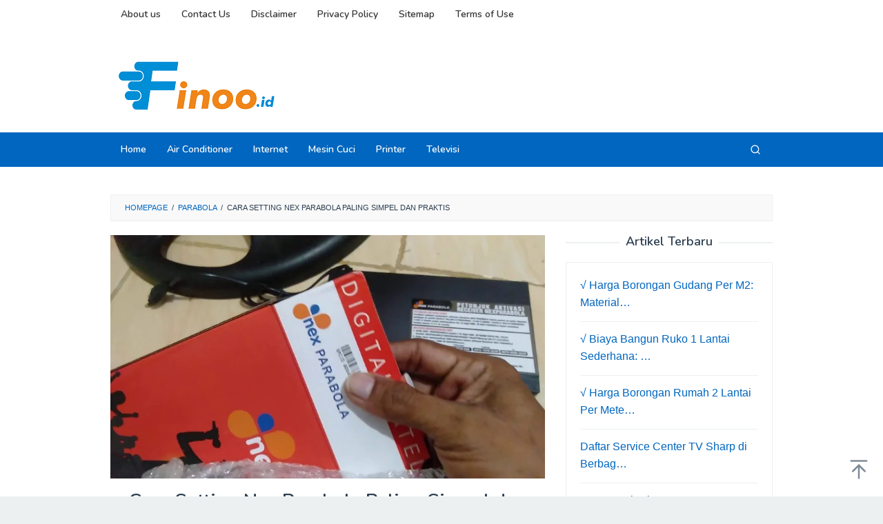

--- FILE ---
content_type: text/html; charset=UTF-8
request_url: https://www.finoo.id/cara-setting-nex-parabola/
body_size: 21255
content:
<!DOCTYPE html>
<html lang="en-US">
<head itemscope="itemscope" itemtype="https://schema.org/WebSite"><meta charset="UTF-8"><script>if(navigator.userAgent.match(/MSIE|Internet Explorer/i)||navigator.userAgent.match(/Trident\/7\..*?rv:11/i)){var href=document.location.href;if(!href.match(/[?&]nowprocket/)){if(href.indexOf("?")==-1){if(href.indexOf("#")==-1){document.location.href=href+"?nowprocket=1"}else{document.location.href=href.replace("#","?nowprocket=1#")}}else{if(href.indexOf("#")==-1){document.location.href=href+"&nowprocket=1"}else{document.location.href=href.replace("#","&nowprocket=1#")}}}}</script><script>(()=>{class RocketLazyLoadScripts{constructor(){this.v="1.2.5.1",this.triggerEvents=["keydown","mousedown","mousemove","touchmove","touchstart","touchend","wheel"],this.userEventHandler=this.t.bind(this),this.touchStartHandler=this.i.bind(this),this.touchMoveHandler=this.o.bind(this),this.touchEndHandler=this.h.bind(this),this.clickHandler=this.u.bind(this),this.interceptedClicks=[],this.interceptedClickListeners=[],this.l(this),window.addEventListener("pageshow",(t=>{this.persisted=t.persisted,this.everythingLoaded&&this.m()})),document.addEventListener("DOMContentLoaded",(()=>{this.p()})),this.delayedScripts={normal:[],async:[],defer:[]},this.trash=[],this.allJQueries=[]}k(t){document.hidden?t.t():(this.triggerEvents.forEach((e=>window.addEventListener(e,t.userEventHandler,{passive:!0}))),window.addEventListener("touchstart",t.touchStartHandler,{passive:!0}),window.addEventListener("mousedown",t.touchStartHandler),document.addEventListener("visibilitychange",t.userEventHandler))}_(){this.triggerEvents.forEach((t=>window.removeEventListener(t,this.userEventHandler,{passive:!0}))),document.removeEventListener("visibilitychange",this.userEventHandler)}i(t){"HTML"!==t.target.tagName&&(window.addEventListener("touchend",this.touchEndHandler),window.addEventListener("mouseup",this.touchEndHandler),window.addEventListener("touchmove",this.touchMoveHandler,{passive:!0}),window.addEventListener("mousemove",this.touchMoveHandler),t.target.addEventListener("click",this.clickHandler),this.L(t.target,!0),this.M(t.target,"onclick","rocket-onclick"),this.C())}o(t){window.removeEventListener("touchend",this.touchEndHandler),window.removeEventListener("mouseup",this.touchEndHandler),window.removeEventListener("touchmove",this.touchMoveHandler,{passive:!0}),window.removeEventListener("mousemove",this.touchMoveHandler),t.target.removeEventListener("click",this.clickHandler),this.L(t.target,!1),this.M(t.target,"rocket-onclick","onclick"),this.O()}h(){window.removeEventListener("touchend",this.touchEndHandler),window.removeEventListener("mouseup",this.touchEndHandler),window.removeEventListener("touchmove",this.touchMoveHandler,{passive:!0}),window.removeEventListener("mousemove",this.touchMoveHandler)}u(t){t.target.removeEventListener("click",this.clickHandler),this.L(t.target,!1),this.M(t.target,"rocket-onclick","onclick"),this.interceptedClicks.push(t),t.preventDefault(),t.stopPropagation(),t.stopImmediatePropagation(),this.O()}D(){window.removeEventListener("touchstart",this.touchStartHandler,{passive:!0}),window.removeEventListener("mousedown",this.touchStartHandler),this.interceptedClicks.forEach((t=>{t.target.dispatchEvent(new MouseEvent("click",{view:t.view,bubbles:!0,cancelable:!0}))}))}l(t){EventTarget.prototype.addEventListenerBase=EventTarget.prototype.addEventListener,EventTarget.prototype.addEventListener=function(e,i,o){"click"!==e||t.windowLoaded||i===t.clickHandler||t.interceptedClickListeners.push({target:this,func:i,options:o}),(this||window).addEventListenerBase(e,i,o)}}L(t,e){this.interceptedClickListeners.forEach((i=>{i.target===t&&(e?t.removeEventListener("click",i.func,i.options):t.addEventListener("click",i.func,i.options))})),t.parentNode!==document.documentElement&&this.L(t.parentNode,e)}S(){return new Promise((t=>{this.T?this.O=t:t()}))}C(){this.T=!0}O(){this.T=!1}M(t,e,i){t.hasAttribute&&t.hasAttribute(e)&&(event.target.setAttribute(i,event.target.getAttribute(e)),event.target.removeAttribute(e))}t(){this._(this),"loading"===document.readyState?document.addEventListener("DOMContentLoaded",this.R.bind(this)):this.R()}p(){let t=[];document.querySelectorAll("script[type=rocketlazyloadscript][data-rocket-src]").forEach((e=>{let i=e.getAttribute("data-rocket-src");if(i&&0!==i.indexOf("data:")){0===i.indexOf("//")&&(i=location.protocol+i);try{const o=new URL(i).origin;o!==location.origin&&t.push({src:o,crossOrigin:e.crossOrigin||"module"===e.getAttribute("data-rocket-type")})}catch(t){}}})),t=[...new Map(t.map((t=>[JSON.stringify(t),t]))).values()],this.j(t,"preconnect")}async R(){this.lastBreath=Date.now(),this.P(this),this.F(this),this.q(),this.A(),this.I(),await this.U(this.delayedScripts.normal),await this.U(this.delayedScripts.defer),await this.U(this.delayedScripts.async);try{await this.W(),await this.H(this),await this.J()}catch(t){console.error(t)}window.dispatchEvent(new Event("rocket-allScriptsLoaded")),this.everythingLoaded=!0,this.S().then((()=>{this.D()})),this.N()}A(){document.querySelectorAll("script[type=rocketlazyloadscript]").forEach((t=>{t.hasAttribute("data-rocket-src")?t.hasAttribute("async")&&!1!==t.async?this.delayedScripts.async.push(t):t.hasAttribute("defer")&&!1!==t.defer||"module"===t.getAttribute("data-rocket-type")?this.delayedScripts.defer.push(t):this.delayedScripts.normal.push(t):this.delayedScripts.normal.push(t)}))}async B(t){if(await this.G(),!0!==t.noModule||!("noModule"in HTMLScriptElement.prototype))return new Promise((e=>{let i;function o(){(i||t).setAttribute("data-rocket-status","executed"),e()}try{if(navigator.userAgent.indexOf("Firefox/")>0||""===navigator.vendor)i=document.createElement("script"),[...t.attributes].forEach((t=>{let e=t.nodeName;"type"!==e&&("data-rocket-type"===e&&(e="type"),"data-rocket-src"===e&&(e="src"),i.setAttribute(e,t.nodeValue))})),t.text&&(i.text=t.text),i.hasAttribute("src")?(i.addEventListener("load",o),i.addEventListener("error",(function(){i.setAttribute("data-rocket-status","failed"),e()})),setTimeout((()=>{i.isConnected||e()}),1)):(i.text=t.text,o()),t.parentNode.replaceChild(i,t);else{const i=t.getAttribute("data-rocket-type"),n=t.getAttribute("data-rocket-src");i?(t.type=i,t.removeAttribute("data-rocket-type")):t.removeAttribute("type"),t.addEventListener("load",o),t.addEventListener("error",(function(){t.setAttribute("data-rocket-status","failed"),e()})),n?(t.removeAttribute("data-rocket-src"),t.src=n):t.src="data:text/javascript;base64,"+window.btoa(unescape(encodeURIComponent(t.text)))}}catch(i){t.setAttribute("data-rocket-status","failed"),e()}}));t.setAttribute("data-rocket-status","skipped")}async U(t){const e=t.shift();return e&&e.isConnected?(await this.B(e),this.U(t)):Promise.resolve()}I(){this.j([...this.delayedScripts.normal,...this.delayedScripts.defer,...this.delayedScripts.async],"preload")}j(t,e){var i=document.createDocumentFragment();t.forEach((t=>{const o=t.getAttribute&&t.getAttribute("data-rocket-src")||t.src;if(o){const n=document.createElement("link");n.href=o,n.rel=e,"preconnect"!==e&&(n.as="script"),t.getAttribute&&"module"===t.getAttribute("data-rocket-type")&&(n.crossOrigin=!0),t.crossOrigin&&(n.crossOrigin=t.crossOrigin),t.integrity&&(n.integrity=t.integrity),i.appendChild(n),this.trash.push(n)}})),document.head.appendChild(i)}P(t){let e={};function i(i,o){return e[o].eventsToRewrite.indexOf(i)>=0&&!t.everythingLoaded?"rocket-"+i:i}function o(t,o){!function(t){e[t]||(e[t]={originalFunctions:{add:t.addEventListener,remove:t.removeEventListener},eventsToRewrite:[]},t.addEventListener=function(){arguments[0]=i(arguments[0],t),e[t].originalFunctions.add.apply(t,arguments)},t.removeEventListener=function(){arguments[0]=i(arguments[0],t),e[t].originalFunctions.remove.apply(t,arguments)})}(t),e[t].eventsToRewrite.push(o)}function n(e,i){let o=e[i];e[i]=null,Object.defineProperty(e,i,{get:()=>o||function(){},set(n){t.everythingLoaded?o=n:e["rocket"+i]=o=n}})}o(document,"DOMContentLoaded"),o(window,"DOMContentLoaded"),o(window,"load"),o(window,"pageshow"),o(document,"readystatechange"),n(document,"onreadystatechange"),n(window,"onload"),n(window,"onpageshow")}F(t){let e;function i(e){return t.everythingLoaded?e:e.split(" ").map((t=>"load"===t||0===t.indexOf("load.")?"rocket-jquery-load":t)).join(" ")}function o(o){if(o&&o.fn&&!t.allJQueries.includes(o)){o.fn.ready=o.fn.init.prototype.ready=function(e){return t.domReadyFired?e.bind(document)(o):document.addEventListener("rocket-DOMContentLoaded",(()=>e.bind(document)(o))),o([])};const e=o.fn.on;o.fn.on=o.fn.init.prototype.on=function(){return this[0]===window&&("string"==typeof arguments[0]||arguments[0]instanceof String?arguments[0]=i(arguments[0]):"object"==typeof arguments[0]&&Object.keys(arguments[0]).forEach((t=>{const e=arguments[0][t];delete arguments[0][t],arguments[0][i(t)]=e}))),e.apply(this,arguments),this},t.allJQueries.push(o)}e=o}o(window.jQuery),Object.defineProperty(window,"jQuery",{get:()=>e,set(t){o(t)}})}async H(t){const e=document.querySelector("script[data-webpack]");e&&(await async function(){return new Promise((t=>{e.addEventListener("load",t),e.addEventListener("error",t)}))}(),await t.K(),await t.H(t))}async W(){this.domReadyFired=!0,await this.G(),document.dispatchEvent(new Event("rocket-readystatechange")),await this.G(),document.rocketonreadystatechange&&document.rocketonreadystatechange(),await this.G(),document.dispatchEvent(new Event("rocket-DOMContentLoaded")),await this.G(),window.dispatchEvent(new Event("rocket-DOMContentLoaded"))}async J(){await this.G(),document.dispatchEvent(new Event("rocket-readystatechange")),await this.G(),document.rocketonreadystatechange&&document.rocketonreadystatechange(),await this.G(),window.dispatchEvent(new Event("rocket-load")),await this.G(),window.rocketonload&&window.rocketonload(),await this.G(),this.allJQueries.forEach((t=>t(window).trigger("rocket-jquery-load"))),await this.G();const t=new Event("rocket-pageshow");t.persisted=this.persisted,window.dispatchEvent(t),await this.G(),window.rocketonpageshow&&window.rocketonpageshow({persisted:this.persisted}),this.windowLoaded=!0}m(){document.onreadystatechange&&document.onreadystatechange(),window.onload&&window.onload(),window.onpageshow&&window.onpageshow({persisted:this.persisted})}q(){const t=new Map;document.write=document.writeln=function(e){const i=document.currentScript;i||console.error("WPRocket unable to document.write this: "+e);const o=document.createRange(),n=i.parentElement;let s=t.get(i);void 0===s&&(s=i.nextSibling,t.set(i,s));const c=document.createDocumentFragment();o.setStart(c,0),c.appendChild(o.createContextualFragment(e)),n.insertBefore(c,s)}}async G(){Date.now()-this.lastBreath>45&&(await this.K(),this.lastBreath=Date.now())}async K(){return document.hidden?new Promise((t=>setTimeout(t))):new Promise((t=>requestAnimationFrame(t)))}N(){this.trash.forEach((t=>t.remove()))}static run(){const t=new RocketLazyLoadScripts;t.k(t)}}RocketLazyLoadScripts.run()})();</script>

<meta name="viewport" content="width=device-width, initial-scale=1">
<link rel="profile" href="http://gmpg.org/xfn/11">

<meta name='robots' content='index, follow, max-image-preview:large, max-snippet:-1, max-video-preview:-1' />

	<!-- This site is optimized with the Yoast SEO Premium plugin v20.2.1 (Yoast SEO v26.6) - https://yoast.com/wordpress/plugins/seo/ -->
	<title>Cara Setting Nex Parabola Paling Simpel dan Praktis - Finoo.id</title><link rel="preload" as="style" href="https://fonts.googleapis.com/css?family=Nunito%3Aregular%2C700%2C600%2C300%26amp%3Bsubset%3Dlatin%2C&#038;display=swap" /><link rel="stylesheet" href="https://fonts.googleapis.com/css?family=Nunito%3Aregular%2C700%2C600%2C300%26amp%3Bsubset%3Dlatin%2C&#038;display=swap" media="print" onload="this.media='all'" /><noscript><link rel="stylesheet" href="https://fonts.googleapis.com/css?family=Nunito%3Aregular%2C700%2C600%2C300%26amp%3Bsubset%3Dlatin%2C&#038;display=swap" /></noscript>
	<meta name="description" content="Artikel ini memberikan panduan lengkap tentang cara setting Nex parabola, mulai dari pemasangan antena hingga pengaturan channel." />
	<link rel="canonical" href="https://www.finoo.id/cara-setting-nex-parabola/" />
	<meta property="og:locale" content="en_US" />
	<meta property="og:type" content="article" />
	<meta property="og:title" content="Cara Setting Nex Parabola Paling Simpel dan Praktis" />
	<meta property="og:description" content="Artikel ini memberikan panduan lengkap tentang cara setting Nex parabola, mulai dari pemasangan antena hingga pengaturan channel." />
	<meta property="og:url" content="https://www.finoo.id/cara-setting-nex-parabola/" />
	<meta property="og:site_name" content="Finoo.id" />
	<meta property="article:published_time" content="2025-05-28T15:30:26+00:00" />
	<meta property="og:image" content="https://www.finoo.id/wp-content/uploads/2023/04/Cover-5-jpg.webp" />
	<meta property="og:image:width" content="846" />
	<meta property="og:image:height" content="474" />
	<meta property="og:image:type" content="image/jpeg" />
	<meta name="author" content="administrator" />
	<meta name="twitter:card" content="summary_large_image" />
	<meta name="twitter:label1" content="Written by" />
	<meta name="twitter:data1" content="administrator" />
	<meta name="twitter:label2" content="Est. reading time" />
	<meta name="twitter:data2" content="5 minutes" />
	<script type="application/ld+json" class="yoast-schema-graph">{"@context":"https://schema.org","@graph":[{"@type":"Article","@id":"https://www.finoo.id/cara-setting-nex-parabola/#article","isPartOf":{"@id":"https://www.finoo.id/cara-setting-nex-parabola/"},"author":{"name":"administrator","@id":"https://www.finoo.id/#/schema/person/f9add09b2d371531644c3b1336492663"},"headline":"Cara Setting Nex Parabola Paling Simpel dan Praktis","datePublished":"2025-05-28T15:30:26+00:00","mainEntityOfPage":{"@id":"https://www.finoo.id/cara-setting-nex-parabola/"},"wordCount":1064,"commentCount":0,"publisher":{"@id":"https://www.finoo.id/#organization"},"image":{"@id":"https://www.finoo.id/cara-setting-nex-parabola/#primaryimage"},"thumbnailUrl":"https://www.finoo.id/wp-content/uploads/2023/04/Cover-5-jpg.webp","keywords":["Nex Parabola"],"articleSection":["Parabola"],"inLanguage":"en-US","potentialAction":[{"@type":"CommentAction","name":"Comment","target":["https://www.finoo.id/cara-setting-nex-parabola/#respond"]}],"copyrightYear":"2025","copyrightHolder":{"@id":"https://www.finoo.id/#organization"}},{"@type":"WebPage","@id":"https://www.finoo.id/cara-setting-nex-parabola/","url":"https://www.finoo.id/cara-setting-nex-parabola/","name":"Cara Setting Nex Parabola Paling Simpel dan Praktis - Finoo.id","isPartOf":{"@id":"https://www.finoo.id/#website"},"primaryImageOfPage":{"@id":"https://www.finoo.id/cara-setting-nex-parabola/#primaryimage"},"image":{"@id":"https://www.finoo.id/cara-setting-nex-parabola/#primaryimage"},"thumbnailUrl":"https://www.finoo.id/wp-content/uploads/2023/04/Cover-5-jpg.webp","datePublished":"2025-05-28T15:30:26+00:00","description":"Artikel ini memberikan panduan lengkap tentang cara setting Nex parabola, mulai dari pemasangan antena hingga pengaturan channel.","breadcrumb":{"@id":"https://www.finoo.id/cara-setting-nex-parabola/#breadcrumb"},"inLanguage":"en-US","potentialAction":[{"@type":"ReadAction","target":["https://www.finoo.id/cara-setting-nex-parabola/"]}]},{"@type":"ImageObject","inLanguage":"en-US","@id":"https://www.finoo.id/cara-setting-nex-parabola/#primaryimage","url":"https://www.finoo.id/wp-content/uploads/2023/04/Cover-5-jpg.webp","contentUrl":"https://www.finoo.id/wp-content/uploads/2023/04/Cover-5-jpg.webp","width":846,"height":474,"caption":"Cara Setting Nex Parabola"},{"@type":"BreadcrumbList","@id":"https://www.finoo.id/cara-setting-nex-parabola/#breadcrumb","itemListElement":[{"@type":"ListItem","position":1,"name":"Home","item":"https://www.finoo.id/"},{"@type":"ListItem","position":2,"name":"Cara Setting Nex Parabola Paling Simpel dan Praktis"}]},{"@type":"WebSite","@id":"https://www.finoo.id/#website","url":"https://www.finoo.id/","name":"Finoo.id","description":"Pusat Informasi Seputar Elektronik","publisher":{"@id":"https://www.finoo.id/#organization"},"alternateName":"finoo.id","potentialAction":[{"@type":"SearchAction","target":{"@type":"EntryPoint","urlTemplate":"https://www.finoo.id/?s={search_term_string}"},"query-input":{"@type":"PropertyValueSpecification","valueRequired":true,"valueName":"search_term_string"}}],"inLanguage":"en-US"},{"@type":"Organization","@id":"https://www.finoo.id/#organization","name":"Finoo.id","alternateName":"finoo.id","url":"https://www.finoo.id/","logo":{"@type":"ImageObject","inLanguage":"en-US","@id":"https://www.finoo.id/#/schema/logo/image/","url":"http://www.finoo.id/wp-content/uploads/2023/03/Logo-Finoo-1.png","contentUrl":"http://www.finoo.id/wp-content/uploads/2023/03/Logo-Finoo-1.png","width":591,"height":591,"caption":"Finoo.id"},"image":{"@id":"https://www.finoo.id/#/schema/logo/image/"}},{"@type":"Person","@id":"https://www.finoo.id/#/schema/person/f9add09b2d371531644c3b1336492663","name":"administrator","image":{"@type":"ImageObject","inLanguage":"en-US","@id":"https://www.finoo.id/#/schema/person/image/","url":"http://www.finoo.id/wp-content/uploads/2023/03/cropped-Logo-Finoo-1-1-96x96.png","contentUrl":"http://www.finoo.id/wp-content/uploads/2023/03/cropped-Logo-Finoo-1-1-96x96.png","caption":"administrator"},"url":"https://www.finoo.id/author/administrator/"}]}</script>
	<!-- / Yoast SEO Premium plugin. -->


<link rel='dns-prefetch' href='//fonts.googleapis.com' />
<link href='https://fonts.gstatic.com' crossorigin rel='preconnect' />
<link rel="alternate" type="application/rss+xml" title="Finoo.id &raquo; Feed" href="https://www.finoo.id/feed/" />
<link rel="alternate" type="application/rss+xml" title="Finoo.id &raquo; Comments Feed" href="https://www.finoo.id/comments/feed/" />
<link rel="alternate" type="application/rss+xml" title="Finoo.id &raquo; Cara Setting Nex Parabola Paling Simpel dan Praktis Comments Feed" href="https://www.finoo.id/cara-setting-nex-parabola/feed/" />
<link rel="alternate" title="oEmbed (JSON)" type="application/json+oembed" href="https://www.finoo.id/wp-json/oembed/1.0/embed?url=https%3A%2F%2Fwww.finoo.id%2Fcara-setting-nex-parabola%2F" />
<link rel="alternate" title="oEmbed (XML)" type="text/xml+oembed" href="https://www.finoo.id/wp-json/oembed/1.0/embed?url=https%3A%2F%2Fwww.finoo.id%2Fcara-setting-nex-parabola%2F&#038;format=xml" />
<style id='wp-img-auto-sizes-contain-inline-css' type='text/css'>
img:is([sizes=auto i],[sizes^="auto," i]){contain-intrinsic-size:3000px 1500px}
/*# sourceURL=wp-img-auto-sizes-contain-inline-css */
</style>
<style id='wp-emoji-styles-inline-css' type='text/css'>

	img.wp-smiley, img.emoji {
		display: inline !important;
		border: none !important;
		box-shadow: none !important;
		height: 1em !important;
		width: 1em !important;
		margin: 0 0.07em !important;
		vertical-align: -0.1em !important;
		background: none !important;
		padding: 0 !important;
	}
/*# sourceURL=wp-emoji-styles-inline-css */
</style>
<link data-minify="1" rel='stylesheet' id='idblog-core-css' href='https://www.finoo.id/wp-content/cache/min/1/wp-content/plugins/idblog-core/css/idblog-core.css?ver=1765937399' type='text/css' media='all' />
<style id='idblog-core-inline-css' type='text/css'>
.gmr-ab-authorname span.uname a{color:#222222 !important;}.gmr-ab-desc {color:#aaaaaa !important;}.gmr-ab-web a{color:#dddddd !important;}
/*# sourceURL=idblog-core-inline-css */
</style>

<link data-minify="1" rel='stylesheet' id='superfast-style-css' href='https://www.finoo.id/wp-content/cache/min/1/wp-content/themes/superfast/style.css?ver=1765937399' type='text/css' media='all' />
<style id='superfast-style-inline-css' type='text/css'>
body{color:#2c3e50;font-family:"Helvetica Neue",sans-serif;font-weight:500;font-size:16px;}kbd,a.button:hover,button:hover,.button:hover,button.button:hover,input[type="button"]:hover,input[type="reset"]:hover,input[type="submit"]:hover,a.button:focus,button:focus,.button:focus,button.button:focus,input[type="button"]:focus,input[type="reset"]:focus,input[type="submit"]:focus,a.button:active,button:active,.button:active,button.button:active,input[type="button"]:active,input[type="reset"]:active,input[type="submit"]:active,.tagcloud a:hover,.tagcloud a:focus,.tagcloud a:active{background-color:#0066bf;}a,a:hover,a:focus,a:active{color:#0066bf;}ul.page-numbers li span.page-numbers,ul.page-numbers li a:hover,.page-links a .page-link-number:hover,a.button,button,.button,button.button,input[type="button"],input[type="reset"],input[type="submit"],.tagcloud a,.sticky .gmr-box-content,.gmr-theme div.sharedaddy h3.sd-title:before,.gmr-theme div.idblog-related-post h3.related-title:before,.idblog-social-share h3:before,.bypostauthor > .comment-body{border-color:#0066bf;}.site-header{background-size:auto;background-repeat:repeat;background-position:center top;background-attachment:scroll;background-color:#ffffff;}.site-title a{color:#0066bf;}.site-description{color:#999999;}.gmr-logo{margin-top:15px;}.gmr-menuwrap{background-color:#0066bf;}#gmr-responsive-menu,.gmr-mainmenu #primary-menu > li > a,.gmr-mainmenu #primary-menu > li > button{color:#ffffff;}.gmr-mainmenu #primary-menu > li.menu-border > a span,.gmr-mainmenu #primary-menu > li.page_item_has_children > a:after,.gmr-mainmenu #primary-menu > li.menu-item-has-children > a:after,.gmr-mainmenu #primary-menu .sub-menu > li.page_item_has_children > a:after,.gmr-mainmenu #primary-menu .sub-menu > li.menu-item-has-children > a:after,.gmr-mainmenu #primary-menu .children > li.page_item_has_children > a:after,.gmr-mainmenu #primary-menu .children > li.menu-item-has-children > a:after{border-color:#ffffff;}#gmr-responsive-menu:hover,.gmr-mainmenu #primary-menu > li:hover > a,.gmr-mainmenu #primary-menu > li.current-menu-item > a,.gmr-mainmenu #primary-menu > li.current-menu-ancestor > a,.gmr-mainmenu #primary-menu > li.current_page_item > a,.gmr-mainmenu #primary-menu > li.current_page_ancestor > a,.gmr-mainmenu #primary-menu > li > button:hover{color:#000000;}.gmr-mainmenu #primary-menu > li.menu-border:hover > a span,.gmr-mainmenu #primary-menu > li.menu-border.current-menu-item > a span,.gmr-mainmenu #primary-menu > li.menu-border.current-menu-ancestor > a span,.gmr-mainmenu #primary-menu > li.menu-border.current_page_item > a span,.gmr-mainmenu #primary-menu > li.menu-border.current_page_ancestor > a span,.gmr-mainmenu #primary-menu > li.page_item_has_children:hover > a:after,.gmr-mainmenu #primary-menu > li.menu-item-has-children:hover > a:after{border-color:#000000;}.gmr-mainmenu #primary-menu > li:hover > a,.gmr-mainmenu #primary-menu > li.current-menu-item > a,.gmr-mainmenu #primary-menu > li.current-menu-ancestor > a,.gmr-mainmenu #primary-menu > li.current_page_item > a,.gmr-mainmenu #primary-menu > li.current_page_ancestor > a{background-color:#ffffff;}.gmr-secondmenuwrap{background-color:#ffffff;}#gmr-secondaryresponsive-menu,.gmr-secondmenu #primary-menu > li > a,.gmr-social-icon ul > li > a{color:#333333;}.gmr-secondmenu #primary-menu > li.menu-border > a span,.gmr-secondmenu #primary-menu > li.page_item_has_children > a:after,.gmr-secondmenu #primary-menu > li.menu-item-has-children > a:after,.gmr-secondmenu #primary-menu .sub-menu > li.page_item_has_children > a:after,.gmr-secondmenu #primary-menu .sub-menu > li.menu-item-has-children > a:after,.gmr-secondmenu #primary-menu .children > li.page_item_has_children > a:after,.gmr-secondmenu #primary-menu .children > li.menu-item-has-children > a:after{border-color:#333333;}#gmr-secondaryresponsive-menu:hover,.gmr-secondmenu #primary-menu > li:hover > a,.gmr-secondmenu #primary-menu .current-menu-item > a,.gmr-secondmenu #primary-menu .current-menu-ancestor > a,.gmr-secondmenu #primary-menu .current_page_item > a,.gmr-secondmenu #primary-menu .current_page_ancestor > a,.gmr-social-icon ul > li > a:hover{color:#0066bf;}.gmr-secondmenu #primary-menu > li.menu-border:hover > a span,.gmr-secondmenu #primary-menu > li.menu-border.current-menu-item > a span,.gmr-secondmenu #primary-menu > li.menu-border.current-menu-ancestor > a span,.gmr-secondmenu #primary-menu > li.menu-border.current_page_item > a span,.gmr-secondmenu #primary-menu > li.menu-border.current_page_ancestor > a span,.gmr-secondmenu #primary-menu > li.page_item_has_children:hover > a:after,.gmr-secondmenu #primary-menu > li.menu-item-has-children:hover > a:after{border-color:#0066bf;}.gmr-content,.top-header{background-color:#fff;}h1,h2,h3,h4,h5,h6,.h1,.h2,.h3,.h4,.h5,.h6,.site-title,#gmr-responsive-menu,#primary-menu > li > a{font-family:"Nunito","Helvetica", Arial;}h1{font-size:28px;}h2{font-size:26px;}h3{font-size:24px;}h4{font-size:22px;}h5{font-size:20px;}h6{font-size:18px;}.widget-footer{background-color:#3d566e;color:#ecf0f1;}.widget-footer a{color:#ffffff;}.widget-footer a:hover{color:#dbdbdb;}.site-footer{background-color:#0066bf;color:#ffffff;}.site-footer a{color:#ffffff;}.site-footer a:hover{color:#000000;}
/*# sourceURL=superfast-style-inline-css */
</style>
<link data-minify="1" rel='stylesheet' id='tablepress-default-css' href='https://www.finoo.id/wp-content/cache/min/1/wp-content/plugins/tablepress/css/build/default.css?ver=1765937399' type='text/css' media='all' />
<link rel="https://api.w.org/" href="https://www.finoo.id/wp-json/" /><link rel="alternate" title="JSON" type="application/json" href="https://www.finoo.id/wp-json/wp/v2/posts/1547" /><link rel="EditURI" type="application/rsd+xml" title="RSD" href="https://www.finoo.id/xmlrpc.php?rsd" />
<meta name="generator" content="WordPress 6.9" />
<link rel='shortlink' href='https://www.finoo.id/?p=1547' />
<meta name="generator" content="performance-lab 4.0.0; plugins: ">
<meta name="google-site-verification" content="JHf2kRINQ3Pf30eirTkzKmGhrymjfYmIiHbpQJx_GIQ" />

<script type="rocketlazyloadscript" async data-rocket-src="https://pagead2.googlesyndication.com/pagead/js/adsbygoogle.js?client=ca-pub-8579824532507958"
     crossorigin="anonymous"></script>

<script type="rocketlazyloadscript" async data-rocket-src="https://pagead2.googlesyndication.com/pagead/js/adsbygoogle.js?client=ca-pub-3048156509427041"
     crossorigin="anonymous"></script>

<meta name="google-adsense-account" content="ca-pub-3048156509427041">

<script type="rocketlazyloadscript" async data-rocket-src="https://pagead2.googlesyndication.com/pagead/js/adsbygoogle.js?client=ca-pub-3569743525140818"
     crossorigin="anonymous"></script>

<meta name="google-adsense-account" content="ca-pub-3569743525140818">
<link rel="pingback" href="https://www.finoo.id/xmlrpc.php"><link rel="icon" href="https://www.finoo.id/wp-content/uploads/2023/03/cropped-Logo-Finoo-1-32x32.png" sizes="32x32" />
<link rel="icon" href="https://www.finoo.id/wp-content/uploads/2023/03/cropped-Logo-Finoo-1-192x192.png" sizes="192x192" />
<link rel="apple-touch-icon" href="https://www.finoo.id/wp-content/uploads/2023/03/cropped-Logo-Finoo-1-180x180.png" />
<meta name="msapplication-TileImage" content="https://www.finoo.id/wp-content/uploads/2023/03/cropped-Logo-Finoo-1-270x270.png" />
<style id='global-styles-inline-css' type='text/css'>
:root{--wp--preset--aspect-ratio--square: 1;--wp--preset--aspect-ratio--4-3: 4/3;--wp--preset--aspect-ratio--3-4: 3/4;--wp--preset--aspect-ratio--3-2: 3/2;--wp--preset--aspect-ratio--2-3: 2/3;--wp--preset--aspect-ratio--16-9: 16/9;--wp--preset--aspect-ratio--9-16: 9/16;--wp--preset--color--black: #000000;--wp--preset--color--cyan-bluish-gray: #abb8c3;--wp--preset--color--white: #ffffff;--wp--preset--color--pale-pink: #f78da7;--wp--preset--color--vivid-red: #cf2e2e;--wp--preset--color--luminous-vivid-orange: #ff6900;--wp--preset--color--luminous-vivid-amber: #fcb900;--wp--preset--color--light-green-cyan: #7bdcb5;--wp--preset--color--vivid-green-cyan: #00d084;--wp--preset--color--pale-cyan-blue: #8ed1fc;--wp--preset--color--vivid-cyan-blue: #0693e3;--wp--preset--color--vivid-purple: #9b51e0;--wp--preset--gradient--vivid-cyan-blue-to-vivid-purple: linear-gradient(135deg,rgb(6,147,227) 0%,rgb(155,81,224) 100%);--wp--preset--gradient--light-green-cyan-to-vivid-green-cyan: linear-gradient(135deg,rgb(122,220,180) 0%,rgb(0,208,130) 100%);--wp--preset--gradient--luminous-vivid-amber-to-luminous-vivid-orange: linear-gradient(135deg,rgb(252,185,0) 0%,rgb(255,105,0) 100%);--wp--preset--gradient--luminous-vivid-orange-to-vivid-red: linear-gradient(135deg,rgb(255,105,0) 0%,rgb(207,46,46) 100%);--wp--preset--gradient--very-light-gray-to-cyan-bluish-gray: linear-gradient(135deg,rgb(238,238,238) 0%,rgb(169,184,195) 100%);--wp--preset--gradient--cool-to-warm-spectrum: linear-gradient(135deg,rgb(74,234,220) 0%,rgb(151,120,209) 20%,rgb(207,42,186) 40%,rgb(238,44,130) 60%,rgb(251,105,98) 80%,rgb(254,248,76) 100%);--wp--preset--gradient--blush-light-purple: linear-gradient(135deg,rgb(255,206,236) 0%,rgb(152,150,240) 100%);--wp--preset--gradient--blush-bordeaux: linear-gradient(135deg,rgb(254,205,165) 0%,rgb(254,45,45) 50%,rgb(107,0,62) 100%);--wp--preset--gradient--luminous-dusk: linear-gradient(135deg,rgb(255,203,112) 0%,rgb(199,81,192) 50%,rgb(65,88,208) 100%);--wp--preset--gradient--pale-ocean: linear-gradient(135deg,rgb(255,245,203) 0%,rgb(182,227,212) 50%,rgb(51,167,181) 100%);--wp--preset--gradient--electric-grass: linear-gradient(135deg,rgb(202,248,128) 0%,rgb(113,206,126) 100%);--wp--preset--gradient--midnight: linear-gradient(135deg,rgb(2,3,129) 0%,rgb(40,116,252) 100%);--wp--preset--font-size--small: 13px;--wp--preset--font-size--medium: 20px;--wp--preset--font-size--large: 36px;--wp--preset--font-size--x-large: 42px;--wp--preset--spacing--20: 0.44rem;--wp--preset--spacing--30: 0.67rem;--wp--preset--spacing--40: 1rem;--wp--preset--spacing--50: 1.5rem;--wp--preset--spacing--60: 2.25rem;--wp--preset--spacing--70: 3.38rem;--wp--preset--spacing--80: 5.06rem;--wp--preset--shadow--natural: 6px 6px 9px rgba(0, 0, 0, 0.2);--wp--preset--shadow--deep: 12px 12px 50px rgba(0, 0, 0, 0.4);--wp--preset--shadow--sharp: 6px 6px 0px rgba(0, 0, 0, 0.2);--wp--preset--shadow--outlined: 6px 6px 0px -3px rgb(255, 255, 255), 6px 6px rgb(0, 0, 0);--wp--preset--shadow--crisp: 6px 6px 0px rgb(0, 0, 0);}:where(.is-layout-flex){gap: 0.5em;}:where(.is-layout-grid){gap: 0.5em;}body .is-layout-flex{display: flex;}.is-layout-flex{flex-wrap: wrap;align-items: center;}.is-layout-flex > :is(*, div){margin: 0;}body .is-layout-grid{display: grid;}.is-layout-grid > :is(*, div){margin: 0;}:where(.wp-block-columns.is-layout-flex){gap: 2em;}:where(.wp-block-columns.is-layout-grid){gap: 2em;}:where(.wp-block-post-template.is-layout-flex){gap: 1.25em;}:where(.wp-block-post-template.is-layout-grid){gap: 1.25em;}.has-black-color{color: var(--wp--preset--color--black) !important;}.has-cyan-bluish-gray-color{color: var(--wp--preset--color--cyan-bluish-gray) !important;}.has-white-color{color: var(--wp--preset--color--white) !important;}.has-pale-pink-color{color: var(--wp--preset--color--pale-pink) !important;}.has-vivid-red-color{color: var(--wp--preset--color--vivid-red) !important;}.has-luminous-vivid-orange-color{color: var(--wp--preset--color--luminous-vivid-orange) !important;}.has-luminous-vivid-amber-color{color: var(--wp--preset--color--luminous-vivid-amber) !important;}.has-light-green-cyan-color{color: var(--wp--preset--color--light-green-cyan) !important;}.has-vivid-green-cyan-color{color: var(--wp--preset--color--vivid-green-cyan) !important;}.has-pale-cyan-blue-color{color: var(--wp--preset--color--pale-cyan-blue) !important;}.has-vivid-cyan-blue-color{color: var(--wp--preset--color--vivid-cyan-blue) !important;}.has-vivid-purple-color{color: var(--wp--preset--color--vivid-purple) !important;}.has-black-background-color{background-color: var(--wp--preset--color--black) !important;}.has-cyan-bluish-gray-background-color{background-color: var(--wp--preset--color--cyan-bluish-gray) !important;}.has-white-background-color{background-color: var(--wp--preset--color--white) !important;}.has-pale-pink-background-color{background-color: var(--wp--preset--color--pale-pink) !important;}.has-vivid-red-background-color{background-color: var(--wp--preset--color--vivid-red) !important;}.has-luminous-vivid-orange-background-color{background-color: var(--wp--preset--color--luminous-vivid-orange) !important;}.has-luminous-vivid-amber-background-color{background-color: var(--wp--preset--color--luminous-vivid-amber) !important;}.has-light-green-cyan-background-color{background-color: var(--wp--preset--color--light-green-cyan) !important;}.has-vivid-green-cyan-background-color{background-color: var(--wp--preset--color--vivid-green-cyan) !important;}.has-pale-cyan-blue-background-color{background-color: var(--wp--preset--color--pale-cyan-blue) !important;}.has-vivid-cyan-blue-background-color{background-color: var(--wp--preset--color--vivid-cyan-blue) !important;}.has-vivid-purple-background-color{background-color: var(--wp--preset--color--vivid-purple) !important;}.has-black-border-color{border-color: var(--wp--preset--color--black) !important;}.has-cyan-bluish-gray-border-color{border-color: var(--wp--preset--color--cyan-bluish-gray) !important;}.has-white-border-color{border-color: var(--wp--preset--color--white) !important;}.has-pale-pink-border-color{border-color: var(--wp--preset--color--pale-pink) !important;}.has-vivid-red-border-color{border-color: var(--wp--preset--color--vivid-red) !important;}.has-luminous-vivid-orange-border-color{border-color: var(--wp--preset--color--luminous-vivid-orange) !important;}.has-luminous-vivid-amber-border-color{border-color: var(--wp--preset--color--luminous-vivid-amber) !important;}.has-light-green-cyan-border-color{border-color: var(--wp--preset--color--light-green-cyan) !important;}.has-vivid-green-cyan-border-color{border-color: var(--wp--preset--color--vivid-green-cyan) !important;}.has-pale-cyan-blue-border-color{border-color: var(--wp--preset--color--pale-cyan-blue) !important;}.has-vivid-cyan-blue-border-color{border-color: var(--wp--preset--color--vivid-cyan-blue) !important;}.has-vivid-purple-border-color{border-color: var(--wp--preset--color--vivid-purple) !important;}.has-vivid-cyan-blue-to-vivid-purple-gradient-background{background: var(--wp--preset--gradient--vivid-cyan-blue-to-vivid-purple) !important;}.has-light-green-cyan-to-vivid-green-cyan-gradient-background{background: var(--wp--preset--gradient--light-green-cyan-to-vivid-green-cyan) !important;}.has-luminous-vivid-amber-to-luminous-vivid-orange-gradient-background{background: var(--wp--preset--gradient--luminous-vivid-amber-to-luminous-vivid-orange) !important;}.has-luminous-vivid-orange-to-vivid-red-gradient-background{background: var(--wp--preset--gradient--luminous-vivid-orange-to-vivid-red) !important;}.has-very-light-gray-to-cyan-bluish-gray-gradient-background{background: var(--wp--preset--gradient--very-light-gray-to-cyan-bluish-gray) !important;}.has-cool-to-warm-spectrum-gradient-background{background: var(--wp--preset--gradient--cool-to-warm-spectrum) !important;}.has-blush-light-purple-gradient-background{background: var(--wp--preset--gradient--blush-light-purple) !important;}.has-blush-bordeaux-gradient-background{background: var(--wp--preset--gradient--blush-bordeaux) !important;}.has-luminous-dusk-gradient-background{background: var(--wp--preset--gradient--luminous-dusk) !important;}.has-pale-ocean-gradient-background{background: var(--wp--preset--gradient--pale-ocean) !important;}.has-electric-grass-gradient-background{background: var(--wp--preset--gradient--electric-grass) !important;}.has-midnight-gradient-background{background: var(--wp--preset--gradient--midnight) !important;}.has-small-font-size{font-size: var(--wp--preset--font-size--small) !important;}.has-medium-font-size{font-size: var(--wp--preset--font-size--medium) !important;}.has-large-font-size{font-size: var(--wp--preset--font-size--large) !important;}.has-x-large-font-size{font-size: var(--wp--preset--font-size--x-large) !important;}
/*# sourceURL=global-styles-inline-css */
</style>
<link rel='stylesheet' id='lwptoc-main-css' href='https://www.finoo.id/wp-content/plugins/luckywp-table-of-contents/front/assets/main.min.css?ver=2.1.14' type='text/css' media='all' />
</head>

<body class="wp-singular post-template-default single single-post postid-1547 single-format-standard wp-theme-superfast gmr-theme idtheme kentooz gmr-sticky gmr-fullwidth-layout" itemscope="itemscope" itemtype="https://schema.org/WebPage">
<div class="site inner-wrap" id="site-container">

	<a class="skip-link screen-reader-text" href="#main">Skip to content</a>

	
		
		<header id="masthead" class="site-header" role="banner" itemscope="itemscope" itemtype="https://schema.org/WPHeader">
							<div class="gmr-secondmenuwrap clearfix">
					<div class="container">
													<nav id="site-navigation" class="gmr-secondmenu" role="navigation" itemscope="itemscope" itemtype="https://schema.org/SiteNavigationElement">
								<ul id="primary-menu" class="menu"><li id="menu-item-69" class="menu-item menu-item-type-post_type menu-item-object-page menu-item-69"><a href="https://www.finoo.id/about-us/" itemprop="url"><span itemprop="name">About us</span></a></li>
<li id="menu-item-31" class="menu-item menu-item-type-post_type menu-item-object-page menu-item-31"><a href="https://www.finoo.id/contact-us/" itemprop="url"><span itemprop="name">Contact Us</span></a></li>
<li id="menu-item-34" class="menu-item menu-item-type-post_type menu-item-object-page menu-item-34"><a href="https://www.finoo.id/disclaimer/" itemprop="url"><span itemprop="name">Disclaimer</span></a></li>
<li id="menu-item-35" class="menu-item menu-item-type-post_type menu-item-object-page menu-item-35"><a href="https://www.finoo.id/privacy-policy/" itemprop="url"><span itemprop="name">Privacy Policy</span></a></li>
<li id="menu-item-36" class="menu-item menu-item-type-post_type menu-item-object-page menu-item-36"><a href="https://www.finoo.id/sitemap/" itemprop="url"><span itemprop="name">Sitemap</span></a></li>
<li id="menu-item-37" class="menu-item menu-item-type-post_type menu-item-object-page menu-item-37"><a href="https://www.finoo.id/terms-of-use/" itemprop="url"><span itemprop="name">Terms of Use</span></a></li>
</ul>							</nav><!-- #site-navigation -->
													<nav id="site-navigation" class="gmr-social-icon" role="navigation" itemscope="itemscope" itemtype="https://schema.org/SiteNavigationElement">
							<ul class="pull-right">
															</ul>
						</nav><!-- #site-navigation -->
					</div>
				</div>
			
						<div class="container">
					<div class="clearfix gmr-headwrapper">
						<div class="gmr-logomobile"><div class="gmr-logo"><a href="https://www.finoo.id/" class="custom-logo-link" itemprop="url" title="Finoo.id"><img src="http://www.finoo.id/wp-content/uploads/2023/05/Finoo.png" alt="Finoo.id" title="Finoo.id" itemprop="image" /></a></div></div>					</div>
				</div>
					</header><!-- #masthead -->
		<div class="top-header pos-stickymenu">
							<div class="gmr-menuwrap clearfix">
								<div class="container">
															<div class="close-topnavmenu-wrap"><a id="close-topnavmenu-button" rel="nofollow" href="#"><svg xmlns="http://www.w3.org/2000/svg" xmlns:xlink="http://www.w3.org/1999/xlink" aria-hidden="true" role="img" width="1em" height="1em" preserveAspectRatio="xMidYMid meet" viewBox="0 0 32 32"><path d="M16 2C8.2 2 2 8.2 2 16s6.2 14 14 14s14-6.2 14-14S23.8 2 16 2zm0 26C9.4 28 4 22.6 4 16S9.4 4 16 4s12 5.4 12 12s-5.4 12-12 12z" fill="currentColor"/><path d="M21.4 23L16 17.6L10.6 23L9 21.4l5.4-5.4L9 10.6L10.6 9l5.4 5.4L21.4 9l1.6 1.6l-5.4 5.4l5.4 5.4z" fill="currentColor"/></svg></a></div>
						<a id="gmr-responsive-menu" href="#menus" rel="nofollow">
							<svg xmlns="http://www.w3.org/2000/svg" xmlns:xlink="http://www.w3.org/1999/xlink" aria-hidden="true" role="img" width="1em" height="1em" preserveAspectRatio="xMidYMid meet" viewBox="0 0 24 24"><path d="M3 18h18v-2H3v2zm0-5h18v-2H3v2zm0-7v2h18V6H3z" fill="currentColor"/></svg>MENU						</a>
						<nav id="site-navigation" class="gmr-mainmenu" role="navigation" itemscope="itemscope" itemtype="https://schema.org/SiteNavigationElement">
							<ul id="primary-menu" class="menu"><li id="menu-item-123" class="menu-item menu-item-type-custom menu-item-object-custom menu-item-home menu-item-123"><a href="https://www.finoo.id/" itemprop="url"><span itemprop="name">Home</span></a></li>
<li id="menu-item-186" class="menu-item menu-item-type-taxonomy menu-item-object-category menu-item-186"><a href="https://www.finoo.id/category/air-conditioner/" itemprop="url"><span itemprop="name">Air Conditioner</span></a></li>
<li id="menu-item-125" class="menu-item menu-item-type-taxonomy menu-item-object-category menu-item-125"><a href="https://www.finoo.id/category/internet/" itemprop="url"><span itemprop="name">Internet</span></a></li>
<li id="menu-item-126" class="menu-item menu-item-type-taxonomy menu-item-object-category menu-item-126"><a href="https://www.finoo.id/category/mesin-cuci/" itemprop="url"><span itemprop="name">Mesin Cuci</span></a></li>
<li id="menu-item-252" class="menu-item menu-item-type-taxonomy menu-item-object-category menu-item-252"><a href="https://www.finoo.id/category/printer/" itemprop="url"><span itemprop="name">Printer</span></a></li>
<li id="menu-item-124" class="menu-item menu-item-type-taxonomy menu-item-object-category menu-item-124"><a href="https://www.finoo.id/category/televisi/" itemprop="url"><span itemprop="name">Televisi</span></a></li>
<li class="menu-item menu-item-type-search-btn gmr-search pull-right"><button class="search-button topnav-button" id="search-menu-button" title="Search"><svg xmlns="http://www.w3.org/2000/svg" xmlns:xlink="http://www.w3.org/1999/xlink" aria-hidden="true" role="img" width="1em" height="1em" preserveAspectRatio="xMidYMid meet" viewBox="0 0 24 24"><g fill="none" stroke="currentColor" stroke-width="2" stroke-linecap="round" stroke-linejoin="round"><circle cx="11" cy="11" r="8"/><path d="M21 21l-4.35-4.35"/></g></svg></button><div class="search-dropdown search" id="search-dropdown-container"><form method="get" class="gmr-searchform searchform" action="https://www.finoo.id/"><input type="text" name="s" id="s" placeholder="Search" /></form></div></li></ul>						</nav><!-- #site-navigation -->
									</div>
			</div>
		</div><!-- .top-header -->
		
			<div id="content" class="gmr-content">
			
			<div class="container"><div class="idblog-topbanner-aftermenu"><script type="rocketlazyloadscript" async data-rocket-src="https://pagead2.googlesyndication.com/pagead/js/adsbygoogle.js?client=ca-pub-8579824532507958"
     crossorigin="anonymous"></script>
<!-- Header Finoo.id -->
<ins class="adsbygoogle"
     style="display:block"
     data-ad-client="ca-pub-8579824532507958"
     data-ad-slot="7350793908"
     data-ad-format="auto"
     data-full-width-responsive="true"></ins>
<script type="rocketlazyloadscript">
     (adsbygoogle = window.adsbygoogle || []).push({});
</script></div></div>			<div class="container">
				<div class="row">
								<div class="col-md-12">
				<div class="breadcrumbs" itemscope itemtype="https://schema.org/BreadcrumbList">
																										<span class="first-cl" itemprop="itemListElement" itemscope itemtype="https://schema.org/ListItem">
									<a itemscope itemtype="https://schema.org/WebPage" itemprop="item" itemid="https://www.finoo.id/" href="https://www.finoo.id/"><span itemprop="name">Homepage</span></a>
									<span itemprop="position" content="1"></span>
								</span>
														<span class="separator">/</span>
																																<span class="0-cl" itemprop="itemListElement" itemscope itemtype="https://schema.org/ListItem">
									<a itemscope itemtype="https://schema.org/WebPage" itemprop="item" itemid="https://www.finoo.id/category/parabola/" href="https://www.finoo.id/category/parabola/"><span itemprop="name">Parabola</span></a>
									<span itemprop="position" content="2"></span>
								</span>
														<span class="separator">/</span>
																								<span class="last-cl" itemscope itemtype="https://schema.org/ListItem">
							<span itemprop="name">Cara Setting Nex Parabola Paling Simpel dan Praktis</span>
							<span itemprop="position" content="3"></span>
							</span>
															</div>
			</div>
				
<div id="primary" class="content-area col-md-8">
	<main id="main" class="site-main" role="main">

	
<article id="post-1547" class="post-1547 post type-post status-publish format-standard has-post-thumbnail hentry category-parabola tag-nex-parabola" itemscope="itemscope" itemtype="https://schema.org/CreativeWork">

	<div class="gmr-box-content gmr-single">
				<figure class="wp-caption alignnone">
				<img width="846" height="474" src="https://www.finoo.id/wp-content/uploads/2023/04/Cover-5-jpg.webp" class="attachment-full size-full wp-post-image" alt="Cara Setting Nex Parabola" decoding="async" fetchpriority="high" srcset="https://www.finoo.id/wp-content/uploads/2023/04/Cover-5-jpg.webp 846w, https://www.finoo.id/wp-content/uploads/2023/04/Cover-5-300x168.webp 300w, https://www.finoo.id/wp-content/uploads/2023/04/Cover-5-768x430.webp 768w" sizes="(max-width: 846px) 100vw, 846px" title="Cara Setting Nex Parabola" />							</figure>
			
		<header class="entry-header">
			<h1 class="entry-title" itemprop="headline">Cara Setting Nex Parabola Paling Simpel dan Praktis</h1>			<span class="byline"> By <span class="entry-author vcard" itemprop="author" itemscope="itemscope" itemtype="https://schema.org/person"><a class="url fn n" href="https://www.finoo.id/author/administrator/" title="Permalink to: administrator" itemprop="url"><span itemprop="name">administrator</span></a></span></span><span class="posted-on">Posted on <time class="entry-date published updated" itemprop="dateModified" datetime="2025-05-28T22:30:26+07:00">May 28, 2025</time></span>		</header><!-- .entry-header -->

		<div class="entry-content entry-content-single" itemprop="text">
			<div class="idblog-banner-beforecontent idblog-center-ads"><script type="rocketlazyloadscript" async data-rocket-src="https://pagead2.googlesyndication.com/pagead/js/adsbygoogle.js?client=ca-pub-8579824532507958"
     crossorigin="anonymous"></script>
<!-- Bawah Judul Finoo -->
<ins class="adsbygoogle"
     style="display:block"
     data-ad-client="ca-pub-8579824532507958"
     data-ad-slot="2314089644"
     data-ad-format="auto"
     data-full-width-responsive="true"></ins>
<script type="rocketlazyloadscript">
     (adsbygoogle = window.adsbygoogle || []).push({});
</script></div><div class="lwptoc lwptoc-autoWidth lwptoc-baseItems lwptoc-light lwptoc-notInherit" data-smooth-scroll="1" data-smooth-scroll-offset="24"><div class="lwptoc_i">    <div class="lwptoc_header">
        <b class="lwptoc_title">Baca Cepat</b>                    <span class="lwptoc_toggle">
                <a href="#" class="lwptoc_toggle_label" data-label="Tutup">Buka</a>            </span>
            </div>
<div class="lwptoc_items" style="display:none;">
    <div class="lwptoc_itemWrap"><div class="lwptoc_item">    <a href="#Mengenal_Nex_Parabola">
                <span class="lwptoc_item_label">Mengenal Nex Parabola</span>
    </a>
    </div><div class="lwptoc_item">    <a href="#Hal-Hal_Perlu_Disiapkan">
                <span class="lwptoc_item_label">Hal-Hal Perlu Disiapkan</span>
    </a>
    <div class="lwptoc_itemWrap"><div class="lwptoc_item">    <a href="#1_Alat-Alat">
                <span class="lwptoc_item_label">1. Alat-Alat</span>
    </a>
    </div><div class="lwptoc_item">    <a href="#2_Ilmu_Dasar">
                <span class="lwptoc_item_label">2. Ilmu Dasar</span>
    </a>
    </div></div></div><div class="lwptoc_item">    <a href="#Cara_Setting_Nex_Parabola">
                <span class="lwptoc_item_label">Cara Setting Nex Parabola</span>
    </a>
    <div class="lwptoc_itemWrap"><div class="lwptoc_item">    <a href="#1_Setting_Antena_Nex_Parabola">
                <span class="lwptoc_item_label">1. Setting Antena Nex Parabola</span>
    </a>
    </div><div class="lwptoc_item">    <a href="#2_Setting_Receiver_Nex_Parabola">
                <span class="lwptoc_item_label">2. Setting Receiver Nex Parabola</span>
    </a>
    </div></div></div><div class="lwptoc_item">    <a href="#Tips_Setting_Parabola_Receiver_Nex_Parabola">
                <span class="lwptoc_item_label">Tips Setting Parabola &amp; Receiver Nex Parabola</span>
    </a>
    </div><div class="lwptoc_item">    <a href="#Fitur_Unggulan_Nex_Parabola">
                <span class="lwptoc_item_label">Fitur Unggulan Nex Parabola</span>
    </a>
    <div class="lwptoc_itemWrap"><div class="lwptoc_item">    <a href="#TV_Nasional_FTA_Lengkap">
                <span class="lwptoc_item_label">TV Nasional FTA Lengkap</span>
    </a>
    </div><div class="lwptoc_item">    <a href="#Kualitas_Tayangan_dan_Suara_HD_High_Definition">
                <span class="lwptoc_item_label">Kualitas Tayangan dan Suara HD (High Definition)</span>
    </a>
    </div><div class="lwptoc_item">    <a href="#Exclusive_In-House_Channel">
                <span class="lwptoc_item_label">Exclusive In-House Channel</span>
    </a>
    </div><div class="lwptoc_item">    <a href="#Tayangan_Premium_Live_Football">
                <span class="lwptoc_item_label">Tayangan Premium Live Football</span>
    </a>
    </div><div class="lwptoc_item">    <a href="#Dukungan_Service_Center_SC_dan_Jaringan_Distribusi_Secara_Nasional">
                <span class="lwptoc_item_label">Dukungan Service Center (SC) dan Jaringan Distribusi Secara Nasional</span>
    </a>
    </div><div class="lwptoc_item">    <a href="#Tersebar_di_Seluruh_Indonesia">
                <span class="lwptoc_item_label">Tersebar di Seluruh Indonesia</span>
    </a>
    </div></div></div><div class="lwptoc_item">    <a href="#Penutup">
                <span class="lwptoc_item_label">Penutup</span>
    </a>
    <div class="lwptoc_itemWrap"><div class="lwptoc_item">    <a href="#Share_this">
                <span class="lwptoc_item_label">Share this:</span>
    </a>
    </div><div class="lwptoc_item">    <a href="#Related_posts">
                <span class="lwptoc_item_label">Related posts:</span>
    </a>
    </div></div></div></div></div>
</div></div><p><strong>Finoo.id –</strong> <a href="https://www.finoo.id/">Cara Setting Nex Parabola Paling Simpel dan Praktis.</a> Menonton TV satelit lebih nyaman dibandingkan dengan siaran UHF digital karena tersedia banyak channel berkualitas dari mancanegara dengan beragam pilihan yang memadai.
</p><p>Ada empat provider utama yang dapat dipilih, salah satunya adalah Nex Parabola yang menawarkan sejumlah channel nasional lengkap serta puluhan siaran free-to-view tanpa biaya tambahan.</p><div class="idblog-banner-insidecontent idblog-center-ads"><script type="rocketlazyloadscript" async data-rocket-src="https://pagead2.googlesyndication.com/pagead/js/adsbygoogle.js?client=ca-pub-8579824532507958"
     crossorigin="anonymous"></script>
<!-- In Artikel Finoo -->
<ins class="adsbygoogle" style="display:block" data-ad-client="ca-pub-8579824532507958" data-ad-slot="5200602270" data-ad-format="auto" data-full-width-responsive="true"></ins>
<script type="rocketlazyloadscript">
     (adsbygoogle = window.adsbygoogle || []).push({});
</script></div>
<p>Meskipun Nex Parabola adalah pendatang baru dalam layanan televisi satelit, namun gebrakan yang baik telah membuat brand ini diminati oleh masyarakat Indonesia.
</p><p>Kami telah merangkum panduan cara setting Nex Parabola yang paling mudah dan simpel, agar dapat meningkatkan wawasan para pemula sehingga mereka dapat memasangnya sendiri.
</p><h2><span id="Mengenal_Nex_Parabola">Mengenal Nex Parabola</span></h2>
<p>Nex Parabola adalah layanan TV satelit berlangganan yang cocok untuk menghibur keluarga dengan penawaran terbaik. Nex Parabola menawarkan tayangan hiburan terbaik, edukasi, olahraga, dan informasi untuk seluruh keluarga di rumah.
</p><p>Operator TV satelit berlangganan Nex Parabola dipersembahkan oleh grup SCM (Surya Citra Media) di bawah naungan PT. Mediatama Televisi (MTV). Kehadiran Nex Parabola dilengkapi dengan berbagai keunggulan sehingga menjadi pilihan terbaik untuk TV satelit dan sarana hiburan yang tepat bagi seluruh keluarga di Indonesia.
</p><h2><span id="Hal-Hal_Perlu_Disiapkan">Hal-Hal Perlu Disiapkan</span></h2>
<p>Namun sebelum membahas lebih lanjut, ada beberapa hal yang perlu disiapkan dan diperlukan, seperti alat-alat dan pengetahuan dasar tentang pemasangan. Apa saja yang perlu disiapkan? Mari kita simak pembahasannya di bawah ini.
</p><h3><span id="1_Alat-Alat">1. Alat-Alat</span></h3>
<p>Tentu saja, untuk memasang parabola diperlukan peralatan khusus. Karena Nex Parabola menggunakan parabola mini, pemasangan akan menjadi lebih mudah. Oleh karena itu, banyak orang memilih tipe ini bersama dengan receiver yang direkomendasikan oleh Nex Parabola.
<div style="clear:both; margin-top:0em; margin-bottom:1em;"><a href="https://www.finoo.id/daftar-satelit-ku-band/" target="_self" rel="dofollow" class="u8986160f02d09b6d8efae5a759109eb4"><!-- INLINE RELATED POSTS 1/3 //--><style> .u8986160f02d09b6d8efae5a759109eb4 { padding:0px; margin: 0; padding-top:1em!important; padding-bottom:1em!important; width:100%; display: block; font-weight:bold; background-color:#FFFFFF; border:0!important; border-left:4px solid #FFFFFF!important; text-decoration:none; } .u8986160f02d09b6d8efae5a759109eb4:active, .u8986160f02d09b6d8efae5a759109eb4:hover { opacity: 1; transition: opacity 250ms; webkit-transition: opacity 250ms; text-decoration:none; } .u8986160f02d09b6d8efae5a759109eb4 { transition: background-color 250ms; webkit-transition: background-color 250ms; opacity: 1; transition: opacity 250ms; webkit-transition: opacity 250ms; } .u8986160f02d09b6d8efae5a759109eb4 .ctaText { font-weight:bold; color:#2980B9; text-decoration:none; font-size: 16px; } .u8986160f02d09b6d8efae5a759109eb4 .postTitle { color:#000000; text-decoration: underline!important; font-size: 16px; } .u8986160f02d09b6d8efae5a759109eb4:hover .postTitle { text-decoration: underline!important; } </style><div style="padding-left:1em; padding-right:1em;"><span class="ctaText">Baca Juga : </span>&nbsp; <span class="postTitle">Daftar Satelit Ku Band Terbaru di Parabola</span></div></a></div>
</p><table id="tablepress-133" class="tablepress tablepress-id-133">
<thead>
<tr class="row-1">
	<th class="column-1">Nomor</th><th class="column-2">Nama Alat</th>
</tr>
</thead>
<tbody class="row-striping row-hover">
<tr class="row-2">
	<td class="column-1">1</td><td class="column-2">Parabola Mini</td>
</tr>
<tr class="row-3">
	<td class="column-1">2</td><td class="column-2">Receiver</td>
</tr>
<tr class="row-4">
	<td class="column-1">3</td><td class="column-2">Kunci Pas</td>
</tr>
<tr class="row-5">
	<td class="column-1">4</td><td class="column-2">Smartphone</td>
</tr>
<tr class="row-6">
	<td class="column-1">5</td><td class="column-2">Tangga</td>
</tr>
<tr class="row-7">
	<td class="column-1">6</td><td class="column-2">LNB Ku Band</td>
</tr>
<tr class="row-8">
	<td class="column-1">7</td><td class="column-2">Kabel Antena</td>
</tr>
<tr class="row-9">
	<td class="column-1">8</td><td class="column-2">Televisi</td>
</tr>
<tr class="row-10">
	<td class="column-1">9</td><td class="column-2">Remot</td>
</tr>
</tbody>
</table>
<!-- #tablepress-133 from cache -->
<h3><span id="2_Ilmu_Dasar">2. Ilmu Dasar</span></h3>
<p>Jika semua peralatan sudah disiapkan, kalian dapat mulai melakukan setting Nex Parabola. Namun, perlu diingat bahwa kalian harus memiliki pengetahuan dasar tentang teknisi dan pemasangan. Meskipun pada dasarnya, pemasangan parabola mini tidak sulit dan dapat dilakukan oleh pemula.
</p><p>kalian hanya perlu memiliki pengetahuan dasar tentang implementasi dunia satelit dan pemasangan antena parabola mini. Buku panduan biasanya disertakan dalam pembelian parabola mini dan receiver.
</p><p>Jika kalian memerlukan referensi mengenai ilmu dasar setting Nex Parabola, kalian dapat mengunjungi situs resmi Nex Parabola atau menonton tutorial di kanal YouTube karena sudah banyak yang membuat video tentang cara setting.
</p><h2><span id="Cara_Setting_Nex_Parabola">Cara Setting Nex Parabola</span></h2>
<p>Nex Parabola adalah alternatif yang ideal bagi masyarakat yang tinggal di pedesaan. Meskipun tidak ada sinyal UHF, mereka masih dapat menonton channel nasional dengan menggunakan parabola mini.
</p><p>Proses setting Nex Parabola terdiri dari dua tahap, yaitu pemasangan antena dan pengaturan receiver. Bahkan orang awam pun tidak akan mengalami kesulitan saat memasang parabola mini.
</p><p>Berikut adalah cara setting Nex Parabola yang paling mudah:
</p><h3><span id="1_Setting_Antena_Nex_Parabola">1. Setting Antena Nex Parabola</span></h3>
<p>Pastikan kalian telah membeli satu set parabola mini dengan diameter 45 cm yang paling kecil. Pemilihan ukuran tersebut akan membuat proses instalasi semakin mudah dan praktis.
</p><p>Rakitlah dish terlebih dahulu beserta LNB Ku band mengikuti panduan pada brosur pembelian. Pasang tiang parabola mini pada lokasi yang ideal, tidak terhalang oleh tembok dan pohon.
</p><p>Berikut adalah metode setting antena Nex Parabola:
</p><ul>
<li>Pastikan parabola mini telah terpasang dengan benar.</li>
<li>Hubungkan kabel antena ke unit televisi di ruangan.</li>
<li>Siapkan ponsel lalu pasang aplikasi Satfinder.</li>
<li>Buka aplikasi Satfinder sambil menghidupkan GPS.</li>
<li>Input parameter satelit Ses 9 pada jalur Ku Band.</li>
<li>kalian akan melihat arah dish parabola pada ponsel.</li>
<li>Putar parabola mini sesuai arahan Satfinder.</li>
<li>Perhatikan pergerakan sinyal pada layar televisi.</li>
<li>Pastikan kekuatan sinyal minimal 60 persen dan kencangkan baut.</li>
</ul>
<div style="clear:both; margin-top:0em; margin-bottom:1em;"><a href="https://www.finoo.id/receiver-parabola-terbaik/" target="_self" rel="dofollow" class="u3c4c8ba46e8b8ca96835342711b55595"><!-- INLINE RELATED POSTS 2/3 //--><style> .u3c4c8ba46e8b8ca96835342711b55595 { padding:0px; margin: 0; padding-top:1em!important; padding-bottom:1em!important; width:100%; display: block; font-weight:bold; background-color:#FFFFFF; border:0!important; border-left:4px solid #FFFFFF!important; text-decoration:none; } .u3c4c8ba46e8b8ca96835342711b55595:active, .u3c4c8ba46e8b8ca96835342711b55595:hover { opacity: 1; transition: opacity 250ms; webkit-transition: opacity 250ms; text-decoration:none; } .u3c4c8ba46e8b8ca96835342711b55595 { transition: background-color 250ms; webkit-transition: background-color 250ms; opacity: 1; transition: opacity 250ms; webkit-transition: opacity 250ms; } .u3c4c8ba46e8b8ca96835342711b55595 .ctaText { font-weight:bold; color:#2980B9; text-decoration:none; font-size: 16px; } .u3c4c8ba46e8b8ca96835342711b55595 .postTitle { color:#000000; text-decoration: underline!important; font-size: 16px; } .u3c4c8ba46e8b8ca96835342711b55595:hover .postTitle { text-decoration: underline!important; } </style><div style="padding-left:1em; padding-right:1em;"><span class="ctaText">Baca Juga : </span>&nbsp; <span class="postTitle">Rekomendasi Receiver Parabola Terbaik : Cara Memilih &amp; Harga</span></div></a></div><p>Proses pointing satelit untuk provider Nex Parabola membutuhkan dua orang yang melakukan video call. Gunakan aplikasi WhatsApp untuk tugas tersebut agar tidak terpotong pulsa.
</p><h3><span id="2_Setting_Receiver_Nex_Parabola">2. Setting Receiver Nex Parabola</span></h3>
<p>Receiver yang direkomendasikan oleh Nex Parabola memiliki berbagai macam fitur yang berbeda. Namun, metode setting produk tersebut terbilang sama jika kalian mengetahui prosedur yang tertera dalam buku manual.
</p><p>Berikut adalah metode setting receiver Nex Parabola:
</p><ul>
<li>Hidupkan unit televisi dan receiver Nex Parabola.</li>
<li>Pastikan sinyal satelit telah terkunci minimal 60 persen.</li>
<li>Siapkan remote kontrol original dari Nex Parabola.</li>
<li>Tekan tombol menu untuk membuka pengaturan sistem.</li>
<li>Pilih bagian instalasi dan tekan ok untuk konfirmasi.</li>
<li>Input nama satelit Ses 9 dengan jalur Ku Band.</li>
<li>Atur parameter transponder dan frekuensi satelit.</li>
<li>Setting frekuensi LNB menjadi Universal 9750 – 10600.</li>
<li>Tekan opsi mulai mencari untuk scan Nex Parabola.</li>
<li>Tunggu sejenak hingga pemindaian mencapai 100 persen.</li>
</ul>
<h2><span id="Tips_Setting_Parabola_Receiver_Nex_Parabola">Tips Setting Parabola &amp; Receiver Nex Parabola</span></h2>
<p>Selain mengetahui cara setting seperti yang telah dijelaskan sebelumnya, kalian juga perlu memperhatikan beberapa tips dalam pemasangan parabola. Berikut beberapa tips yang perlu diperhatikan agar proses pemasangan berjalan lancar:
</p><ul>
<li>Persiapkan alat-alat yang diperlukan.</li>
<li>Pelajari ilmu dasar pemasangan melalui buku panduan.</li>
<li>Tentukan posisi penyangga parabola yang ideal.</li>
<li>Pastikan pemasangan parabola mini dilakukan di tempat terbuka tanpa penghalang untuk mendapatkan sinyal yang kuat.</li>
<li>Pastikan baut parabola kencang agar arahnya tidak berubah di kemudian hari.</li>
</ul>
<h2><span id="Fitur_Unggulan_Nex_Parabola">Fitur Unggulan Nex Parabola</span></h2>
<h3><span id="TV_Nasional_FTA_Lengkap">TV Nasional FTA Lengkap</span></h3>
<p>Nex Parabola menyajikan tayangan TV Nasional “Free To Air” paling lengkap untuk menemani kebersamaan di ruang keluarga.
</p><h3><span id="Kualitas_Tayangan_dan_Suara_HD_High_Definition">Kualitas Tayangan dan Suara HD (High Definition)</span></h3>
<p>Tayangan dan suara yang dihasilkan berkualitas HD (High Definition). Nex Parabola menggunakan teknologi DTH (Direct To Home) dengan Technology Hybrid Set Top Box (STB), receiver C dan KU band, serta gambar dan suara berkualitas High Definition (HD) yang akan memberikan kepuasan pelanggan dalam menyaksikan siaran-siaran yang ditayangkan.
<div style="clear:both; margin-top:0em; margin-bottom:1em;"><a href="https://www.finoo.id/nex-parabola-vs-k-vision/" target="_self" rel="dofollow" class="u2a89c94cf2007aef0700b755d1add74e"><!-- INLINE RELATED POSTS 3/3 //--><style> .u2a89c94cf2007aef0700b755d1add74e { padding:0px; margin: 0; padding-top:1em!important; padding-bottom:1em!important; width:100%; display: block; font-weight:bold; background-color:#FFFFFF; border:0!important; border-left:4px solid #FFFFFF!important; text-decoration:none; } .u2a89c94cf2007aef0700b755d1add74e:active, .u2a89c94cf2007aef0700b755d1add74e:hover { opacity: 1; transition: opacity 250ms; webkit-transition: opacity 250ms; text-decoration:none; } .u2a89c94cf2007aef0700b755d1add74e { transition: background-color 250ms; webkit-transition: background-color 250ms; opacity: 1; transition: opacity 250ms; webkit-transition: opacity 250ms; } .u2a89c94cf2007aef0700b755d1add74e .ctaText { font-weight:bold; color:#2980B9; text-decoration:none; font-size: 16px; } .u2a89c94cf2007aef0700b755d1add74e .postTitle { color:#000000; text-decoration: underline!important; font-size: 16px; } .u2a89c94cf2007aef0700b755d1add74e:hover .postTitle { text-decoration: underline!important; } </style><div style="padding-left:1em; padding-right:1em;"><span class="ctaText">Baca Juga : </span>&nbsp; <span class="postTitle">Nex Parabola Vs K Vision Mana Yang Harus Dipilih</span></div></a></div></p><h3><span id="Exclusive_In-House_Channel">Exclusive In-House Channel</span></h3>
<p>Memiliki in-house channel dengan rating tertinggi saat ini dan channel in-house terbaik lainnya akan menambah semarak hiburan bagi kalian dan keluarga.
</p><h3><span id="Tayangan_Premium_Live_Football">Tayangan Premium Live Football</span></h3>
<p>Nex Parabola akan memanjakan para penggemar olahraga bola dengan siaran premium seperti Premier League dan Channel Champions TV yang menampilkan UEFA Champions League, UEFA Europa League, serta tayangan olahraga menarik lainnya.
</p><h3><span id="Dukungan_Service_Center_SC_dan_Jaringan_Distribusi_Secara_Nasional">Dukungan Service Center (SC) dan Jaringan Distribusi Secara Nasional</span></h3>
<p>Nex Parabola memiliki jaringan distribusi yang luas di seluruh Indonesia, sebagai bentuk dukungan terhadap kualitas receiver. Layanan service center Nex Parabola juga tersedia untuk meningkatkan kualitas layanan terhadap pelanggan dan sebagai sarana komunikasi apabila terjadi masalah pada perangkat.
</p><h3><span id="Tersebar_di_Seluruh_Indonesia">Tersebar di Seluruh Indonesia</span></h3>
<p>Saat ini jangkauan Nex Parabola telah mencakup seluruh wilayah Indonesia. Dengan akses yang mudah, kamu dapat menemukan produk-produk kami di mana saja dan kapan saja. Berlangganan menjadi lebih mudah dengan ketersediaan jangkauan Nex Parabola di seluruh Indonesia.
</p><p><strong>Baca Juga :</strong>
</p><ul>
<li><a href="https://www.finoo.id/cara-setting-receiver-nex-parabola/">Cara Setting Receiver Nex Parabola Paling Mudah</a></li>
<li><a href="https://www.finoo.id/cara-pasang-parabola-k-vision/">Cara Pasang Parabola K Vision Mudah dan Praktis</a></li>
<li><a href="https://www.finoo.id/cara-memasukan-biss-key-nex-parabola/">Cara Memasukan Biss Key Nex Parabola Yang Paling Tepat</a></li>
</ul>
<h2><span id="Penutup">Penutup</span></h2>
<p>Demikianlah artikel <strong><a href="https://www.finoo.id/">finoo.id</a></strong> yang membahas tentang beberapa cara setting Nex Parabola yang dapat kalian terapkan.
</p><p>Semoga panduan ini dapat membantu kalian mengatasi masalah ketika ingin menonton acara favorit dengan kualitas yang jernih dan terbaik.
</p><p>Jangan lupa untuk selalu memperhatikan keamanan saat melakukan pemasangan dan penyetelan. Semoga berhasil!
</p><div class="idblog-social-share"><h3><span id="Share_this">Share this:</span></h3><ul class="idblog-socialicon-share"><li class="facebook"><a href="https://www.facebook.com/sharer/sharer.php?u=https%3A%2F%2Fwww.finoo.id%2Fcara-setting-nex-parabola%2F" class="gmr-share-facebook" rel="nofollow" title="Share this"><svg xmlns="http://www.w3.org/2000/svg" xmlns:xlink="http://www.w3.org/1999/xlink" aria-hidden="true" role="img" width="0.49em" height="1em" preserveaspectratio="xMidYMid meet" viewbox="0 0 486.037 1000"><path d="M124.074 1000V530.771H0V361.826h124.074V217.525C124.074 104.132 197.365 0 366.243 0C434.619 0 485.18 6.555 485.18 6.555l-3.984 157.766s-51.564-.502-107.833-.502c-60.9 0-70.657 28.065-70.657 74.646v123.361h183.331l-7.977 168.945H302.706V1000H124.074" fill="currentColor"></path></svg></a></li><li class="twitter"><a href="https://twitter.com/intent/tweet?url=https%3A%2F%2Fwww.finoo.id%2Fcara-setting-nex-parabola%2F&amp;text=Cara%20Setting%20Nex%20Parabola%20Paling%20Simpel%20dan%20Praktis" class="gmr-share-twitter" rel="nofollow" title="Tweet this"><svg xmlns="http://www.w3.org/2000/svg" width="1em" height="1em" viewbox="0 0 24 24"><path fill="currentColor" d="M18.901 1.153h3.68l-8.04 9.19L24 22.846h-7.406l-5.8-7.584l-6.638 7.584H.474l8.6-9.83L0 1.154h7.594l5.243 6.932ZM17.61 20.644h2.039L6.486 3.24H4.298Z"></path></svg></a></li><li class="pinterest"><a href="https://pinterest.com/pin/create/button/?url=https%3A%2F%2Fwww.finoo.id%2Fcara-setting-nex-parabola%2F&amp;media=https://www.finoo.id/wp-content/uploads/2023/04/Cover-5-jpg.webp&amp;description=Cara%20Setting%20Nex%20Parabola%20Paling%20Simpel%20dan%20Praktis" class="gmr-share-pinit" rel="nofollow" title="Pin this"><svg xmlns="http://www.w3.org/2000/svg" xmlns:xlink="http://www.w3.org/1999/xlink" aria-hidden="true" role="img" width="1em" height="1em" preserveaspectratio="xMidYMid meet" viewbox="0 0 32 32"><path d="M16.75.406C10.337.406 4 4.681 4 11.6c0 4.4 2.475 6.9 3.975 6.9c.619 0 .975-1.725.975-2.212c0-.581-1.481-1.819-1.481-4.238c0-5.025 3.825-8.588 8.775-8.588c4.256 0 7.406 2.419 7.406 6.863c0 3.319-1.331 9.544-5.644 9.544c-1.556 0-2.888-1.125-2.888-2.737c0-2.363 1.65-4.65 1.65-7.088c0-4.137-5.869-3.387-5.869 1.613c0 1.05.131 2.212.6 3.169c-.863 3.713-2.625 9.244-2.625 13.069c0 1.181.169 2.344.281 3.525c.212.238.106.213.431.094c3.15-4.313 3.038-5.156 4.463-10.8c.769 1.463 2.756 2.25 4.331 2.25c6.637 0 9.619-6.469 9.619-12.3c0-6.206-5.363-10.256-11.25-10.256z" fill="currentColor"></path></svg></a></li><li class="telegram"><a href="https://t.me/share/url?url=https%3A%2F%2Fwww.finoo.id%2Fcara-setting-nex-parabola%2F&amp;text=Cara%20Setting%20Nex%20Parabola%20Paling%20Simpel%20dan%20Praktis" target="_blank" rel="nofollow" title="Telegram Share"><svg xmlns="http://www.w3.org/2000/svg" xmlns:xlink="http://www.w3.org/1999/xlink" aria-hidden="true" role="img" width="1em" height="1em" preserveaspectratio="xMidYMid meet" viewbox="0 0 48 48"><path d="M41.42 7.309s3.885-1.515 3.56 2.164c-.107 1.515-1.078 6.818-1.834 12.553l-2.59 16.99s-.216 2.489-2.159 2.922c-1.942.432-4.856-1.515-5.396-1.948c-.432-.325-8.094-5.195-10.792-7.575c-.756-.65-1.62-1.948.108-3.463L33.648 18.13c1.295-1.298 2.59-4.328-2.806-.649l-15.11 10.28s-1.727 1.083-4.964.109l-7.016-2.165s-2.59-1.623 1.835-3.246c10.793-5.086 24.068-10.28 35.831-15.15z" fill="currentColor"></path></svg></a></li><li class="whatsapp"><a href="https://api.whatsapp.com/send?text=Cara%20Setting%20Nex%20Parabola%20Paling%20Simpel%20dan%20Praktis%20https%3A%2F%2Fwww.finoo.id%2Fcara-setting-nex-parabola%2F" class="gmr-share-whatsapp" rel="nofollow" title="Whatsapp"><svg xmlns="http://www.w3.org/2000/svg" xmlns:xlink="http://www.w3.org/1999/xlink" aria-hidden="true" role="img" width="1em" height="1em" preserveaspectratio="xMidYMid meet" viewbox="0 0 24 24"><path d="M15.271 13.21a7.014 7.014 0 0 1 1.543.7l-.031-.018c.529.235.986.51 1.403.833l-.015-.011c.02.061.032.13.032.203l-.001.032v-.001c-.015.429-.11.832-.271 1.199l.008-.021c-.231.463-.616.82-1.087 1.01l-.014.005a3.624 3.624 0 0 1-1.576.411h-.006a8.342 8.342 0 0 1-2.988-.982l.043.022a8.9 8.9 0 0 1-2.636-1.829l-.001-.001a20.473 20.473 0 0 1-2.248-2.794l-.047-.074a5.38 5.38 0 0 1-1.1-2.995l-.001-.013v-.124a3.422 3.422 0 0 1 1.144-2.447l.003-.003a1.17 1.17 0 0 1 .805-.341h.001c.101.003.198.011.292.025l-.013-.002c.087.013.188.021.292.023h.003a.642.642 0 0 1 .414.102l-.002-.001c.107.118.189.261.238.418l.002.008q.124.31.512 1.364c.135.314.267.701.373 1.099l.014.063a1.573 1.573 0 0 1-.533.889l-.003.002q-.535.566-.535.72a.436.436 0 0 0 .081.234l-.001-.001a7.03 7.03 0 0 0 1.576 2.119l.005.005a9.89 9.89 0 0 0 2.282 1.54l.059.026a.681.681 0 0 0 .339.109h.002q.233 0 .838-.752t.804-.752zm-3.147 8.216h.022a9.438 9.438 0 0 0 3.814-.799l-.061.024c2.356-.994 4.193-2.831 5.163-5.124l.024-.063c.49-1.113.775-2.411.775-3.775s-.285-2.662-.799-3.837l.024.062c-.994-2.356-2.831-4.193-5.124-5.163l-.063-.024c-1.113-.49-2.411-.775-3.775-.775s-2.662.285-3.837.799l.062-.024c-2.356.994-4.193 2.831-5.163 5.124l-.024.063a9.483 9.483 0 0 0-.775 3.787a9.6 9.6 0 0 0 1.879 5.72l-.019-.026l-1.225 3.613l3.752-1.194a9.45 9.45 0 0 0 5.305 1.612h.047zm0-21.426h.033c1.628 0 3.176.342 4.575.959L16.659.93c2.825 1.197 5.028 3.4 6.196 6.149l.029.076c.588 1.337.93 2.896.93 4.535s-.342 3.198-.959 4.609l.029-.074c-1.197 2.825-3.4 5.028-6.149 6.196l-.076.029c-1.327.588-2.875.93-4.503.93h-.034h.002h-.053c-2.059 0-3.992-.541-5.664-1.488l.057.03L-.001 24l2.109-6.279a11.505 11.505 0 0 1-1.674-6.01c0-1.646.342-3.212.959-4.631l-.029.075C2.561 4.33 4.764 2.127 7.513.959L7.589.93A11.178 11.178 0 0 1 12.092 0h.033h-.002z" fill="currentColor"></path></svg></a></li></ul></div><div class="idblog-related-post idblog-core"><h3 class="related-title"><span id="Related_posts">Related posts:</span></h3><ul><li><a href="https://www.finoo.id/harga-paket-mnc-vision/" itemprop="url" title="Permalink to: Harga Paket MNC Vision – Menikmati Hiburan Tanpa Batas" rel="bookmark"><img width="200" height="112" src="https://www.finoo.id/wp-content/uploads/2023/03/Cover-7-300x168.webp" class="attachment-medium size-medium wp-post-image" alt="Harga Paket MNC Vision" itemprop="image" srcset="https://www.finoo.id/wp-content/uploads/2023/03/Cover-7-300x168.webp 300w, https://www.finoo.id/wp-content/uploads/2023/03/Cover-7-768x429.webp 768w, https://www.finoo.id/wp-content/uploads/2023/03/Cover-7-jpg.webp 830w" sizes="(max-width: 200px) 100vw, 200px" title="Harga Paket MNC Vision"></a><p><a href="https://www.finoo.id/harga-paket-mnc-vision/" itemprop="url" title="Permalink to: Harga Paket MNC Vision – Menikmati Hiburan Tanpa Batas" rel="bookmark">Harga Paket MNC Vision – Menikmati Hiburan Tanpa Batas</a></p></li><li><a href="https://www.finoo.id/penyebab-receiver-mati-standby/" itemprop="url" title="Permalink to: √ Penyebab Receiver Mati Standby dan Cara Memperbaikinya" rel="bookmark"><img width="200" height="135" src="https://www.finoo.id/wp-content/uploads/2025/02/Cover-17-200x135.jpg" class="attachment-medium size-medium wp-post-image" alt="Penyebab Receiver Mati Standby" itemprop="image" srcset="https://www.finoo.id/wp-content/uploads/2025/02/Cover-17-200x135.jpg 200w, https://www.finoo.id/wp-content/uploads/2025/02/Cover-17-768x519.jpg 768w, https://www.finoo.id/wp-content/uploads/2025/02/Cover-17.jpg 853w" sizes="(max-width: 200px) 100vw, 200px" title="Penyebab Receiver Mati Standby"></a><p><a href="https://www.finoo.id/penyebab-receiver-mati-standby/" itemprop="url" title="Permalink to: √ Penyebab Receiver Mati Standby dan Cara Memperbaikinya" rel="bookmark">√ Penyebab Receiver Mati Standby dan Cara Memperbaikinya</a></p></li><li><a href="https://www.finoo.id/frekuensi-dan-biss-key-global-tv/" itemprop="url" title="Permalink to: Frekuensi Dan Biss Key Global Tv Terbaru &amp; Terlengkap" rel="bookmark"><img width="200" height="135" src="https://www.finoo.id/wp-content/uploads/2023/05/Cover-194-200x135.webp" class="attachment-medium size-medium wp-post-image" alt="Frekuensi Dan Biss Key Global Tv" itemprop="image" title="Frekuensi Dan Biss Key Global Tv"></a><p><a href="https://www.finoo.id/frekuensi-dan-biss-key-global-tv/" itemprop="url" title="Permalink to: Frekuensi Dan Biss Key Global Tv Terbaru &amp; Terlengkap" rel="bookmark">Frekuensi Dan Biss Key Global Tv Terbaru &amp; Terlengkap</a></p></li></ul></div>		</div><!-- .entry-content -->

		<footer class="entry-footer">
			<span class="cat-links">Posted in <a href="https://www.finoo.id/category/parabola/" rel="category tag">Parabola</a></span><span class="tags-links">Tagged <a href="https://www.finoo.id/tag/nex-parabola/" rel="tag">Nex Parabola</a></span>			
	<nav class="navigation post-navigation" aria-label="Posts">
		<h2 class="screen-reader-text">Post navigation</h2>
		<div class="nav-links"><div class="nav-previous"><a href="https://www.finoo.id/cara-melihat-rating-tv/" rel="prev"><span>Previous post</span> Cara Melihat Rating TV Paling Mudah dan Tepat</a></div><div class="nav-next"><a href="https://www.finoo.id/cara-reset-tv-sharp/" rel="next"><span>Next post</span> Cara Reset TV Sharp Paling Mudah dan Praktis</a></div></div>
	</nav>		</footer><!-- .entry-footer -->

	</div><!-- .gmr-box-content -->
	</article><!-- #post-## -->

<div class="gmr-box-content">

	<div id="comments" class="comments-area">

	
			<div id="respond" class="comment-respond">
		<h3 id="reply-title" class="comment-reply-title">Leave a Reply <small><a rel="nofollow" id="cancel-comment-reply-link" href="/cara-setting-nex-parabola/#respond" style="display:none;">Cancel reply</a></small></h3><form action="https://www.finoo.id/wp-comments-post.php" method="post" id="commentform" class="comment-form"><p class="comment-notes"><span id="email-notes">Your email address will not be published.</span> <span class="required-field-message">Required fields are marked <span class="required">*</span></span></p><p class="comment-form-comment"><label for="comment" class="gmr-hidden">Comment</label><textarea id="comment" name="comment" cols="45" rows="4" placeholder="Comment" aria-required="true"></textarea></p><p class="comment-form-author"><input id="author" name="author" type="text" value="" placeholder="Name*" size="30" aria-required='true' /></p>
<p class="comment-form-email"><input id="email" name="email" type="text" value="" placeholder="Email*" size="30" aria-required='true' /></p>
<p class="comment-form-url"><input id="url" name="url" type="text" value="" placeholder="Website" size="30" /></p>
<p class="comment-form-cookies-consent"><input id="wp-comment-cookies-consent" name="wp-comment-cookies-consent" type="checkbox" value="yes" /> <label for="wp-comment-cookies-consent">Save my name, email, and website in this browser for the next time I comment.</label></p>
<p class="form-submit"><input name="submit" type="submit" id="submit" class="submit" value="Post Comment" /> <input type='hidden' name='comment_post_ID' value='1547' id='comment_post_ID' />
<input type='hidden' name='comment_parent' id='comment_parent' value='0' />
</p></form>	</div><!-- #respond -->
	
	</div><!-- #comments -->

</div><!-- .gmr-box-content -->

	</main><!-- #main -->
</div><!-- #primary -->


<aside id="secondary" class="widget-area col-md-4 pos-sticky" role="complementary" >
	<div id="idblog-rp-3" class="widget idblog-form"><h3 class="widget-title">Artikel Terbaru</h3>
			<div class="idblog-rp-widget">
				<div class="idblog-rp">
					<ul>
						<li id="listpost">							<div class="idblog-rp-link clearfix">
								<a href="https://www.finoo.id/harga-borongan-gudang-per-m2/" itemprop="url" title="Permalink to: √ Harga Borongan Gudang Per M2: Material &#038; Tenaga">
									
									<span class="idblog-rp-title">
										√ Harga Borongan Gudang Per M2: Material&hellip;									</span>
								</a>
															</div>
							</li><li id="listpost">							<div class="idblog-rp-link clearfix">
								<a href="https://www.finoo.id/biaya-bangun-ruko-1-lantai/" itemprop="url" title="Permalink to: √ Biaya Bangun Ruko 1 Lantai Sederhana: Harian &#038; Borongan">
									
									<span class="idblog-rp-title">
										√ Biaya Bangun Ruko 1 Lantai Sederhana: &hellip;									</span>
								</a>
															</div>
							</li><li id="listpost">							<div class="idblog-rp-link clearfix">
								<a href="https://www.finoo.id/harga-borongan-rumah-2-lantai/" itemprop="url" title="Permalink to: √ Harga Borongan Rumah 2 Lantai Per Meter Paling Tepat">
									
									<span class="idblog-rp-title">
										√ Harga Borongan Rumah 2 Lantai Per Mete&hellip;									</span>
								</a>
															</div>
							</li><li id="listpost">							<div class="idblog-rp-link clearfix">
								<a href="https://www.finoo.id/service-center-tv-sharp/" itemprop="url" title="Permalink to: Daftar Service Center TV Sharp di Berbagai Kota">
									
									<span class="idblog-rp-title">
										Daftar Service Center TV Sharp di Berbag&hellip;									</span>
								</a>
															</div>
							</li><li id="listpost">							<div class="idblog-rp-link clearfix">
								<a href="https://www.finoo.id/cara-instal-printer-canon-mp237/" itemprop="url" title="Permalink to: Cara Instal Printer Canon MP237 Mudah Dilakukan">
									
									<span class="idblog-rp-title">
										Cara Instal Printer Canon MP237 Mudah Di&hellip;									</span>
								</a>
															</div>
							</li><li id="listpost">							<div class="idblog-rp-link clearfix">
								<a href="https://www.finoo.id/cara-reset-printer-epson-l1300/" itemprop="url" title="Permalink to: Cara Reset Printer Epson L1300 Paling Mudah">
									
									<span class="idblog-rp-title">
										Cara Reset Printer Epson L1300 Paling Mu&hellip;									</span>
								</a>
															</div>
							</li><li id="listpost">							<div class="idblog-rp-link clearfix">
								<a href="https://www.finoo.id/cara-reset-epson-l805/" itemprop="url" title="Permalink to: Cara Reset Epson L805 dengan Mudah dan Simpel">
									
									<span class="idblog-rp-title">
										Cara Reset Epson L805 dengan Mudah dan S&hellip;									</span>
								</a>
															</div>
							</li><li id="listpost">							<div class="idblog-rp-link clearfix">
								<a href="https://www.finoo.id/cara-menghapus-dual-boot-linux/" itemprop="url" title="Permalink to: Cara Menghapus Dual Boot Linux di Komputer Kalian">
									
									<span class="idblog-rp-title">
										Cara Menghapus Dual Boot Linux di Komput&hellip;									</span>
								</a>
															</div>
							</li><li id="listpost">							<div class="idblog-rp-link clearfix">
								<a href="https://www.finoo.id/kelebihan-kekurangan-tv-lg/" itemprop="url" title="Permalink to: Kelebihan dan Kekurangan TV LG Sebagai Pertimbangan">
									
									<span class="idblog-rp-title">
										Kelebihan dan Kekurangan TV LG Sebagai P&hellip;									</span>
								</a>
															</div>
							</li><li id="listpost">							<div class="idblog-rp-link clearfix">
								<a href="https://www.finoo.id/cara-setting-remote-ac-denpoo/" itemprop="url" title="Permalink to: Cara Setting Remote AC Denpoo Agar Dingin &#038; Menyegarkan">
									
									<span class="idblog-rp-title">
										Cara Setting Remote AC Denpoo Agar Dingi&hellip;									</span>
								</a>
															</div>
							</li>					</ul>
				</div>
			</div>

		</div><div id="categories-2" class="widget widget_categories"><h3 class="widget-title">Kategori</h3><form action="https://www.finoo.id" method="get"><label class="screen-reader-text" for="cat">Kategori</label><select  name='cat' id='cat' class='postform'>
	<option value='-1'>Select Category</option>
	<option class="level-0" value="19">Air Conditioner</option>
	<option class="level-0" value="635">Alat Berat</option>
	<option class="level-0" value="637">Alat Ukur</option>
	<option class="level-0" value="603">Arsitektur</option>
	<option class="level-0" value="622">Cat Rumah</option>
	<option class="level-0" value="363">Elektronika</option>
	<option class="level-0" value="1">General</option>
	<option class="level-0" value="619">Interior</option>
	<option class="level-0" value="4">Internet</option>
	<option class="level-0" value="584">K3</option>
	<option class="level-0" value="128">Kipas Angin</option>
	<option class="level-0" value="576">Konstruksi</option>
	<option class="level-0" value="32">Kulkas</option>
	<option class="level-0" value="169">Lampu</option>
	<option class="level-0" value="23">Linux</option>
	<option class="level-0" value="530">Listrik</option>
	<option class="level-0" value="148">Magic Com</option>
	<option class="level-0" value="608">Material</option>
	<option class="level-0" value="593">Mesin</option>
	<option class="level-0" value="9">Mesin Cuci</option>
	<option class="level-0" value="12">Parabola</option>
	<option class="level-0" value="197">Pengetahuan</option>
	<option class="level-0" value="58">Ponsel</option>
	<option class="level-0" value="25">Printer</option>
	<option class="level-0" value="302">Resistor</option>
	<option class="level-0" value="168">Speaker</option>
	<option class="level-0" value="6">Televisi</option>
	<option class="level-0" value="1199">TIK</option>
	<option class="level-0" value="798">Tips</option>
	<option class="level-0" value="301">Transistor</option>
</select>
</form><script type="rocketlazyloadscript" data-rocket-type="text/javascript">
/* <![CDATA[ */

( ( dropdownId ) => {
	const dropdown = document.getElementById( dropdownId );
	function onSelectChange() {
		setTimeout( () => {
			if ( 'escape' === dropdown.dataset.lastkey ) {
				return;
			}
			if ( dropdown.value && parseInt( dropdown.value ) > 0 && dropdown instanceof HTMLSelectElement ) {
				dropdown.parentElement.submit();
			}
		}, 250 );
	}
	function onKeyUp( event ) {
		if ( 'Escape' === event.key ) {
			dropdown.dataset.lastkey = 'escape';
		} else {
			delete dropdown.dataset.lastkey;
		}
	}
	function onClick() {
		delete dropdown.dataset.lastkey;
	}
	dropdown.addEventListener( 'keyup', onKeyUp );
	dropdown.addEventListener( 'click', onClick );
	dropdown.addEventListener( 'change', onSelectChange );
})( "cat" );

//# sourceURL=WP_Widget_Categories%3A%3Awidget
/* ]]> */
</script>
</div></aside><!-- #secondary -->
					</div><!-- .row -->
			</div><!-- .container -->
			<div id="stop-container"></div>
					</div><!-- .gmr-content -->
	
</div><!-- #site-container -->

	<div id="footer-container">
		<div class="gmr-bgstripes">
			<span class="gmr-bgstripe gmr-color1"></span><span class="gmr-bgstripe gmr-color2"></span>
			<span class="gmr-bgstripe gmr-color3"></span><span class="gmr-bgstripe gmr-color4"></span>
			<span class="gmr-bgstripe gmr-color5"></span><span class="gmr-bgstripe gmr-color6"></span>
			<span class="gmr-bgstripe gmr-color7"></span><span class="gmr-bgstripe gmr-color8"></span>
			<span class="gmr-bgstripe gmr-color9"></span><span class="gmr-bgstripe gmr-color10"></span>
			<span class="gmr-bgstripe gmr-color11"></span><span class="gmr-bgstripe gmr-color12"></span>
			<span class="gmr-bgstripe gmr-color13"></span><span class="gmr-bgstripe gmr-color14"></span>
			<span class="gmr-bgstripe gmr-color15"></span><span class="gmr-bgstripe gmr-color16"></span>
			<span class="gmr-bgstripe gmr-color17"></span><span class="gmr-bgstripe gmr-color18"></span>
			<span class="gmr-bgstripe gmr-color19"></span><span class="gmr-bgstripe gmr-color20"></span>
		</div>

		
		<footer id="colophon" class="site-footer" role="contentinfo" >
			<div class="container">
				<div class="site-info">
				© 2023 <a href='https://www.finoo.id/'> finoo.id. </a> All rights reserved.				</div><!-- .site-info -->
			</div><!-- .container -->
		</footer><!-- #colophon -->

	
</div><!-- #footer-container -->
<div class="gmr-ontop gmr-hide"><svg xmlns="http://www.w3.org/2000/svg" xmlns:xlink="http://www.w3.org/1999/xlink" aria-hidden="true" role="img" width="1em" height="1em" preserveAspectRatio="xMidYMid meet" viewBox="0 0 24 24"><g fill="none"><path d="M12 22V7" stroke="currentColor" stroke-width="2" stroke-linecap="round" stroke-linejoin="round"/><path d="M5 14l7-7l7 7" stroke="currentColor" stroke-width="2" stroke-linecap="round" stroke-linejoin="round"/><path d="M3 2h18" stroke="currentColor" stroke-width="2" stroke-linecap="round" stroke-linejoin="round"/></g></svg></div>

<script type="speculationrules">
{"prefetch":[{"source":"document","where":{"and":[{"href_matches":"/*"},{"not":{"href_matches":["/wp-*.php","/wp-admin/*","/wp-content/uploads/*","/wp-content/*","/wp-content/plugins/*","/wp-content/themes/superfast/*","/*\\?(.+)"]}},{"not":{"selector_matches":"a[rel~=\"nofollow\"]"}},{"not":{"selector_matches":".no-prefetch, .no-prefetch a"}}]},"eagerness":"conservative"}]}
</script>
<script type="rocketlazyloadscript" data-minify="1" data-rocket-type="text/javascript" data-rocket-src="https://www.finoo.id/wp-content/cache/min/1/wp-content/themes/superfast/js/customscript.js?ver=1765937399" id="superfast-customscript-js" defer></script>
<script type="rocketlazyloadscript" data-rocket-type="text/javascript" data-rocket-src="https://www.finoo.id/wp-includes/js/comment-reply.min.js?ver=6.9" id="comment-reply-js" async="async" data-wp-strategy="async" fetchpriority="low"></script>
<script type="rocketlazyloadscript" data-rocket-type="text/javascript" data-rocket-src="https://www.finoo.id/wp-content/plugins/luckywp-table-of-contents/front/assets/main.min.js?ver=2.1.14" id="lwptoc-main-js" defer></script>

</body>
</html>

<!-- This website is like a Rocket, isn't it? Performance optimized by WP Rocket. Learn more: https://wp-rocket.me - Debug: cached@1769639359 -->